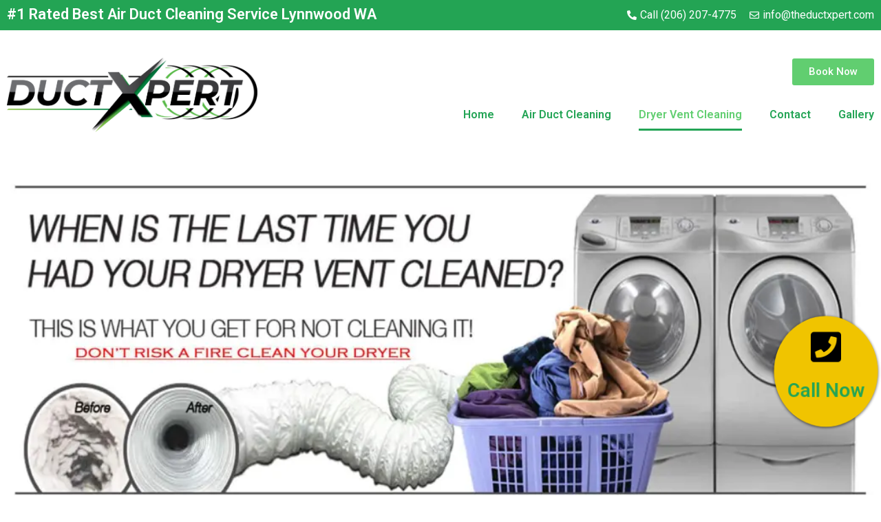

--- FILE ---
content_type: text/html; charset=UTF-8
request_url: https://ductxpertwa.com/dryer-vent-cleaning-lynnwood/
body_size: 14705
content:
<!doctype html>
<html lang="en-US">
<head>
	<meta charset="UTF-8">
	<meta name="viewport" content="width=device-width, initial-scale=1">
	<link rel="profile" href="https://gmpg.org/xfn/11">
	<title>Dryer Vent Cleaning Lynnwood &#8211; DuctXpertWA</title>
<meta name='robots' content='max-image-preview:large' />
	<style>img:is([sizes="auto" i], [sizes^="auto," i]) { contain-intrinsic-size: 3000px 1500px }</style>
	<link rel='preconnect' href='//i0.wp.com' />
<link rel="alternate" type="application/rss+xml" title="DuctXpertWA &raquo; Feed" href="https://ductxpertwa.com/feed/" />
<link rel="alternate" type="application/rss+xml" title="DuctXpertWA &raquo; Comments Feed" href="https://ductxpertwa.com/comments/feed/" />
<style id='wp-emoji-styles-inline-css'>

	img.wp-smiley, img.emoji {
		display: inline !important;
		border: none !important;
		box-shadow: none !important;
		height: 1em !important;
		width: 1em !important;
		margin: 0 0.07em !important;
		vertical-align: -0.1em !important;
		background: none !important;
		padding: 0 !important;
	}
</style>
<link rel='stylesheet' id='wp-block-library-css' href='https://ductxpertwa.com/wp-includes/css/dist/block-library/style.min.css?ver=6.8.3' media='all' />
<style id='classic-theme-styles-inline-css'>
/*! This file is auto-generated */
.wp-block-button__link{color:#fff;background-color:#32373c;border-radius:9999px;box-shadow:none;text-decoration:none;padding:calc(.667em + 2px) calc(1.333em + 2px);font-size:1.125em}.wp-block-file__button{background:#32373c;color:#fff;text-decoration:none}
</style>
<link rel='stylesheet' id='mediaelement-css' href='https://ductxpertwa.com/wp-includes/js/mediaelement/mediaelementplayer-legacy.min.css?ver=4.2.17' media='all' />
<link rel='stylesheet' id='wp-mediaelement-css' href='https://ductxpertwa.com/wp-includes/js/mediaelement/wp-mediaelement.min.css?ver=6.8.3' media='all' />
<style id='jetpack-sharing-buttons-style-inline-css'>
.jetpack-sharing-buttons__services-list{display:flex;flex-direction:row;flex-wrap:wrap;gap:0;list-style-type:none;margin:5px;padding:0}.jetpack-sharing-buttons__services-list.has-small-icon-size{font-size:12px}.jetpack-sharing-buttons__services-list.has-normal-icon-size{font-size:16px}.jetpack-sharing-buttons__services-list.has-large-icon-size{font-size:24px}.jetpack-sharing-buttons__services-list.has-huge-icon-size{font-size:36px}@media print{.jetpack-sharing-buttons__services-list{display:none!important}}.editor-styles-wrapper .wp-block-jetpack-sharing-buttons{gap:0;padding-inline-start:0}ul.jetpack-sharing-buttons__services-list.has-background{padding:1.25em 2.375em}
</style>
<style id='global-styles-inline-css'>
:root{--wp--preset--aspect-ratio--square: 1;--wp--preset--aspect-ratio--4-3: 4/3;--wp--preset--aspect-ratio--3-4: 3/4;--wp--preset--aspect-ratio--3-2: 3/2;--wp--preset--aspect-ratio--2-3: 2/3;--wp--preset--aspect-ratio--16-9: 16/9;--wp--preset--aspect-ratio--9-16: 9/16;--wp--preset--color--black: #000000;--wp--preset--color--cyan-bluish-gray: #abb8c3;--wp--preset--color--white: #ffffff;--wp--preset--color--pale-pink: #f78da7;--wp--preset--color--vivid-red: #cf2e2e;--wp--preset--color--luminous-vivid-orange: #ff6900;--wp--preset--color--luminous-vivid-amber: #fcb900;--wp--preset--color--light-green-cyan: #7bdcb5;--wp--preset--color--vivid-green-cyan: #00d084;--wp--preset--color--pale-cyan-blue: #8ed1fc;--wp--preset--color--vivid-cyan-blue: #0693e3;--wp--preset--color--vivid-purple: #9b51e0;--wp--preset--gradient--vivid-cyan-blue-to-vivid-purple: linear-gradient(135deg,rgba(6,147,227,1) 0%,rgb(155,81,224) 100%);--wp--preset--gradient--light-green-cyan-to-vivid-green-cyan: linear-gradient(135deg,rgb(122,220,180) 0%,rgb(0,208,130) 100%);--wp--preset--gradient--luminous-vivid-amber-to-luminous-vivid-orange: linear-gradient(135deg,rgba(252,185,0,1) 0%,rgba(255,105,0,1) 100%);--wp--preset--gradient--luminous-vivid-orange-to-vivid-red: linear-gradient(135deg,rgba(255,105,0,1) 0%,rgb(207,46,46) 100%);--wp--preset--gradient--very-light-gray-to-cyan-bluish-gray: linear-gradient(135deg,rgb(238,238,238) 0%,rgb(169,184,195) 100%);--wp--preset--gradient--cool-to-warm-spectrum: linear-gradient(135deg,rgb(74,234,220) 0%,rgb(151,120,209) 20%,rgb(207,42,186) 40%,rgb(238,44,130) 60%,rgb(251,105,98) 80%,rgb(254,248,76) 100%);--wp--preset--gradient--blush-light-purple: linear-gradient(135deg,rgb(255,206,236) 0%,rgb(152,150,240) 100%);--wp--preset--gradient--blush-bordeaux: linear-gradient(135deg,rgb(254,205,165) 0%,rgb(254,45,45) 50%,rgb(107,0,62) 100%);--wp--preset--gradient--luminous-dusk: linear-gradient(135deg,rgb(255,203,112) 0%,rgb(199,81,192) 50%,rgb(65,88,208) 100%);--wp--preset--gradient--pale-ocean: linear-gradient(135deg,rgb(255,245,203) 0%,rgb(182,227,212) 50%,rgb(51,167,181) 100%);--wp--preset--gradient--electric-grass: linear-gradient(135deg,rgb(202,248,128) 0%,rgb(113,206,126) 100%);--wp--preset--gradient--midnight: linear-gradient(135deg,rgb(2,3,129) 0%,rgb(40,116,252) 100%);--wp--preset--font-size--small: 13px;--wp--preset--font-size--medium: 20px;--wp--preset--font-size--large: 36px;--wp--preset--font-size--x-large: 42px;--wp--preset--spacing--20: 0.44rem;--wp--preset--spacing--30: 0.67rem;--wp--preset--spacing--40: 1rem;--wp--preset--spacing--50: 1.5rem;--wp--preset--spacing--60: 2.25rem;--wp--preset--spacing--70: 3.38rem;--wp--preset--spacing--80: 5.06rem;--wp--preset--shadow--natural: 6px 6px 9px rgba(0, 0, 0, 0.2);--wp--preset--shadow--deep: 12px 12px 50px rgba(0, 0, 0, 0.4);--wp--preset--shadow--sharp: 6px 6px 0px rgba(0, 0, 0, 0.2);--wp--preset--shadow--outlined: 6px 6px 0px -3px rgba(255, 255, 255, 1), 6px 6px rgba(0, 0, 0, 1);--wp--preset--shadow--crisp: 6px 6px 0px rgba(0, 0, 0, 1);}:where(.is-layout-flex){gap: 0.5em;}:where(.is-layout-grid){gap: 0.5em;}body .is-layout-flex{display: flex;}.is-layout-flex{flex-wrap: wrap;align-items: center;}.is-layout-flex > :is(*, div){margin: 0;}body .is-layout-grid{display: grid;}.is-layout-grid > :is(*, div){margin: 0;}:where(.wp-block-columns.is-layout-flex){gap: 2em;}:where(.wp-block-columns.is-layout-grid){gap: 2em;}:where(.wp-block-post-template.is-layout-flex){gap: 1.25em;}:where(.wp-block-post-template.is-layout-grid){gap: 1.25em;}.has-black-color{color: var(--wp--preset--color--black) !important;}.has-cyan-bluish-gray-color{color: var(--wp--preset--color--cyan-bluish-gray) !important;}.has-white-color{color: var(--wp--preset--color--white) !important;}.has-pale-pink-color{color: var(--wp--preset--color--pale-pink) !important;}.has-vivid-red-color{color: var(--wp--preset--color--vivid-red) !important;}.has-luminous-vivid-orange-color{color: var(--wp--preset--color--luminous-vivid-orange) !important;}.has-luminous-vivid-amber-color{color: var(--wp--preset--color--luminous-vivid-amber) !important;}.has-light-green-cyan-color{color: var(--wp--preset--color--light-green-cyan) !important;}.has-vivid-green-cyan-color{color: var(--wp--preset--color--vivid-green-cyan) !important;}.has-pale-cyan-blue-color{color: var(--wp--preset--color--pale-cyan-blue) !important;}.has-vivid-cyan-blue-color{color: var(--wp--preset--color--vivid-cyan-blue) !important;}.has-vivid-purple-color{color: var(--wp--preset--color--vivid-purple) !important;}.has-black-background-color{background-color: var(--wp--preset--color--black) !important;}.has-cyan-bluish-gray-background-color{background-color: var(--wp--preset--color--cyan-bluish-gray) !important;}.has-white-background-color{background-color: var(--wp--preset--color--white) !important;}.has-pale-pink-background-color{background-color: var(--wp--preset--color--pale-pink) !important;}.has-vivid-red-background-color{background-color: var(--wp--preset--color--vivid-red) !important;}.has-luminous-vivid-orange-background-color{background-color: var(--wp--preset--color--luminous-vivid-orange) !important;}.has-luminous-vivid-amber-background-color{background-color: var(--wp--preset--color--luminous-vivid-amber) !important;}.has-light-green-cyan-background-color{background-color: var(--wp--preset--color--light-green-cyan) !important;}.has-vivid-green-cyan-background-color{background-color: var(--wp--preset--color--vivid-green-cyan) !important;}.has-pale-cyan-blue-background-color{background-color: var(--wp--preset--color--pale-cyan-blue) !important;}.has-vivid-cyan-blue-background-color{background-color: var(--wp--preset--color--vivid-cyan-blue) !important;}.has-vivid-purple-background-color{background-color: var(--wp--preset--color--vivid-purple) !important;}.has-black-border-color{border-color: var(--wp--preset--color--black) !important;}.has-cyan-bluish-gray-border-color{border-color: var(--wp--preset--color--cyan-bluish-gray) !important;}.has-white-border-color{border-color: var(--wp--preset--color--white) !important;}.has-pale-pink-border-color{border-color: var(--wp--preset--color--pale-pink) !important;}.has-vivid-red-border-color{border-color: var(--wp--preset--color--vivid-red) !important;}.has-luminous-vivid-orange-border-color{border-color: var(--wp--preset--color--luminous-vivid-orange) !important;}.has-luminous-vivid-amber-border-color{border-color: var(--wp--preset--color--luminous-vivid-amber) !important;}.has-light-green-cyan-border-color{border-color: var(--wp--preset--color--light-green-cyan) !important;}.has-vivid-green-cyan-border-color{border-color: var(--wp--preset--color--vivid-green-cyan) !important;}.has-pale-cyan-blue-border-color{border-color: var(--wp--preset--color--pale-cyan-blue) !important;}.has-vivid-cyan-blue-border-color{border-color: var(--wp--preset--color--vivid-cyan-blue) !important;}.has-vivid-purple-border-color{border-color: var(--wp--preset--color--vivid-purple) !important;}.has-vivid-cyan-blue-to-vivid-purple-gradient-background{background: var(--wp--preset--gradient--vivid-cyan-blue-to-vivid-purple) !important;}.has-light-green-cyan-to-vivid-green-cyan-gradient-background{background: var(--wp--preset--gradient--light-green-cyan-to-vivid-green-cyan) !important;}.has-luminous-vivid-amber-to-luminous-vivid-orange-gradient-background{background: var(--wp--preset--gradient--luminous-vivid-amber-to-luminous-vivid-orange) !important;}.has-luminous-vivid-orange-to-vivid-red-gradient-background{background: var(--wp--preset--gradient--luminous-vivid-orange-to-vivid-red) !important;}.has-very-light-gray-to-cyan-bluish-gray-gradient-background{background: var(--wp--preset--gradient--very-light-gray-to-cyan-bluish-gray) !important;}.has-cool-to-warm-spectrum-gradient-background{background: var(--wp--preset--gradient--cool-to-warm-spectrum) !important;}.has-blush-light-purple-gradient-background{background: var(--wp--preset--gradient--blush-light-purple) !important;}.has-blush-bordeaux-gradient-background{background: var(--wp--preset--gradient--blush-bordeaux) !important;}.has-luminous-dusk-gradient-background{background: var(--wp--preset--gradient--luminous-dusk) !important;}.has-pale-ocean-gradient-background{background: var(--wp--preset--gradient--pale-ocean) !important;}.has-electric-grass-gradient-background{background: var(--wp--preset--gradient--electric-grass) !important;}.has-midnight-gradient-background{background: var(--wp--preset--gradient--midnight) !important;}.has-small-font-size{font-size: var(--wp--preset--font-size--small) !important;}.has-medium-font-size{font-size: var(--wp--preset--font-size--medium) !important;}.has-large-font-size{font-size: var(--wp--preset--font-size--large) !important;}.has-x-large-font-size{font-size: var(--wp--preset--font-size--x-large) !important;}
:where(.wp-block-post-template.is-layout-flex){gap: 1.25em;}:where(.wp-block-post-template.is-layout-grid){gap: 1.25em;}
:where(.wp-block-columns.is-layout-flex){gap: 2em;}:where(.wp-block-columns.is-layout-grid){gap: 2em;}
:root :where(.wp-block-pullquote){font-size: 1.5em;line-height: 1.6;}
</style>
<link rel='stylesheet' id='wpforms-classic-full-css' href='https://ductxpertwa.com/wp-content/plugins/wpforms-lite/assets/css/frontend/classic/wpforms-full.min.css?ver=1.9.8.4' media='all' />
<link rel='stylesheet' id='hello-elementor-css' href='https://ductxpertwa.com/wp-content/themes/hello-elementor/style.min.css?ver=3.0.2' media='all' />
<link rel='stylesheet' id='hello-elementor-theme-style-css' href='https://ductxpertwa.com/wp-content/themes/hello-elementor/theme.min.css?ver=3.0.2' media='all' />
<link rel='stylesheet' id='hello-elementor-header-footer-css' href='https://ductxpertwa.com/wp-content/themes/hello-elementor/header-footer.min.css?ver=3.0.2' media='all' />
<link rel='stylesheet' id='elementor-icons-css' href='https://ductxpertwa.com/wp-content/plugins/elementor/assets/lib/eicons/css/elementor-icons.min.css?ver=5.15.0' media='all' />
<link rel='stylesheet' id='elementor-frontend-legacy-css' href='https://ductxpertwa.com/wp-content/plugins/elementor/assets/css/frontend-legacy.min.css?ver=3.6.8' media='all' />
<link rel='stylesheet' id='elementor-frontend-css' href='https://ductxpertwa.com/wp-content/plugins/elementor/assets/css/frontend.min.css?ver=3.6.8' media='all' />
<link rel='stylesheet' id='elementor-post-5-css' href='https://ductxpertwa.com/wp-content/uploads/elementor/css/post-5.css?ver=1629302079' media='all' />
<link rel='stylesheet' id='elementor-pro-css' href='https://ductxpertwa.com/wp-content/plugins/elementor-pro/assets/css/frontend.min.css?ver=3.1.1' media='all' />
<link rel='stylesheet' id='font-awesome-5-all-css' href='https://ductxpertwa.com/wp-content/plugins/elementor/assets/lib/font-awesome/css/all.min.css?ver=3.6.8' media='all' />
<link rel='stylesheet' id='font-awesome-4-shim-css' href='https://ductxpertwa.com/wp-content/plugins/elementor/assets/lib/font-awesome/css/v4-shims.min.css?ver=3.6.8' media='all' />
<link rel='stylesheet' id='elementor-global-css' href='https://ductxpertwa.com/wp-content/uploads/elementor/css/global.css?ver=1629302080' media='all' />
<link rel='stylesheet' id='elementor-post-993-css' href='https://ductxpertwa.com/wp-content/uploads/elementor/css/post-993.css?ver=1629302705' media='all' />
<link rel='stylesheet' id='elementor-post-1025-css' href='https://ductxpertwa.com/wp-content/uploads/elementor/css/post-1025.css?ver=1629302705' media='all' />
<link rel='stylesheet' id='elementor-post-1026-css' href='https://ductxpertwa.com/wp-content/uploads/elementor/css/post-1026.css?ver=1629302705' media='all' />
<link rel='stylesheet' id='google-fonts-1-css' href='https://fonts.googleapis.com/css?family=Roboto%3A100%2C100italic%2C200%2C200italic%2C300%2C300italic%2C400%2C400italic%2C500%2C500italic%2C600%2C600italic%2C700%2C700italic%2C800%2C800italic%2C900%2C900italic%7CRoboto+Slab%3A100%2C100italic%2C200%2C200italic%2C300%2C300italic%2C400%2C400italic%2C500%2C500italic%2C600%2C600italic%2C700%2C700italic%2C800%2C800italic%2C900%2C900italic%7COpen+Sans%3A100%2C100italic%2C200%2C200italic%2C300%2C300italic%2C400%2C400italic%2C500%2C500italic%2C600%2C600italic%2C700%2C700italic%2C800%2C800italic%2C900%2C900italic&#038;display=auto&#038;ver=6.8.3' media='all' />
<link rel='stylesheet' id='elementor-icons-shared-0-css' href='https://ductxpertwa.com/wp-content/plugins/elementor/assets/lib/font-awesome/css/fontawesome.min.css?ver=5.15.3' media='all' />
<link rel='stylesheet' id='elementor-icons-fa-solid-css' href='https://ductxpertwa.com/wp-content/plugins/elementor/assets/lib/font-awesome/css/solid.min.css?ver=5.15.3' media='all' />
<link rel='stylesheet' id='elementor-icons-fa-regular-css' href='https://ductxpertwa.com/wp-content/plugins/elementor/assets/lib/font-awesome/css/regular.min.css?ver=5.15.3' media='all' />
<script src="https://ductxpertwa.com/wp-content/plugins/elementor/assets/lib/font-awesome/js/v4-shims.min.js?ver=3.6.8" id="font-awesome-4-shim-js"></script>
<link rel="https://api.w.org/" href="https://ductxpertwa.com/wp-json/" /><link rel="alternate" title="JSON" type="application/json" href="https://ductxpertwa.com/wp-json/wp/v2/pages/993" /><link rel="EditURI" type="application/rsd+xml" title="RSD" href="https://ductxpertwa.com/xmlrpc.php?rsd" />
<meta name="generator" content="WordPress 6.8.3" />
<link rel="canonical" href="https://ductxpertwa.com/dryer-vent-cleaning-lynnwood/" />
<link rel='shortlink' href='https://ductxpertwa.com/?p=993' />
<link rel="alternate" title="oEmbed (JSON)" type="application/json+oembed" href="https://ductxpertwa.com/wp-json/oembed/1.0/embed?url=https%3A%2F%2Fductxpertwa.com%2Fdryer-vent-cleaning-lynnwood%2F" />
<link rel="alternate" title="oEmbed (XML)" type="text/xml+oembed" href="https://ductxpertwa.com/wp-json/oembed/1.0/embed?url=https%3A%2F%2Fductxpertwa.com%2Fdryer-vent-cleaning-lynnwood%2F&#038;format=xml" />
<meta name="generator" content="Site Kit by Google 1.101.0" /><!-- Clickcease.com tracking-->
<script type='text/javascript'>var script = document.createElement('script');
script.async = true; script.type = 'text/javascript';
var target = 'https://www.clickcease.com/monitor/stat.js';
script.src = target;var elem = document.head;elem.appendChild(script);
</script>
<noscript>
<a href='https://www.clickcease.com' rel='nofollow'><img src='https://monitor.clickcease.com/stats/stats.aspx' alt='ClickCease'/></a>
</noscript>





<!-- Event snippet for Submit lead form conversion page
In your html page, add the snippet and call gtag_report_conversion when someone clicks on the chosen link or button. -->
<script>
function gtag_report_conversion(url) {
var callback = function () {
if (typeof(url) != 'undefined') {
window.location = url;
}
};
gtag('event', 'conversion', {
'send_to': 'AW-678175582/_uqCCJDm0t0BEN7GsMMC',
'event_callback': callback
});
return false;
}
</script>
<script>
gtag('config', 'AW-678175582/PXUkCJD4tt0BEN7GsMMC', {
'phone_conversion_number': 'REPLACE WITH VALUE'
});
</script>




<!-- Clickcease.com tracking-->


<!-- Global site tag (gtag.js) - Google Ads: 729760192 -->
<script data-no-minify="1" async src="https://ductxpertwa.com/wp-content/cache/busting/1/gtm-43153236b6dba36f6086333ebdae583a.js"></script>
<script>
  window.dataLayer = window.dataLayer || [];
  function gtag(){dataLayer.push(arguments);}
  gtag('js', new Date());

  gtag('config', 'AW-729760192');
</script>
<link rel="icon" href="https://i0.wp.com/ductxpertwa.com/wp-content/uploads/2020/09/cropped-DuctExpert-Icon.png?fit=32%2C32&#038;ssl=1" sizes="32x32" />
<link rel="icon" href="https://i0.wp.com/ductxpertwa.com/wp-content/uploads/2020/09/cropped-DuctExpert-Icon.png?fit=192%2C192&#038;ssl=1" sizes="192x192" />
<link rel="apple-touch-icon" href="https://i0.wp.com/ductxpertwa.com/wp-content/uploads/2020/09/cropped-DuctExpert-Icon.png?fit=180%2C180&#038;ssl=1" />
<meta name="msapplication-TileImage" content="https://i0.wp.com/ductxpertwa.com/wp-content/uploads/2020/09/cropped-DuctExpert-Icon.png?fit=270%2C270&#038;ssl=1" />
		<style id="wp-custom-css">
			.cta-boxes .elementor-image-box-img {
    background-color: #2cc5f4;
    padding: 30px;
    border-radius: 100%;
}




/** Animate Effect **/

@-webkit-keyframes pulse {
	 0% {
	 -webkit-transform: scale(1, 1);
	}
	 50% {
	 -webkit-transform: scale(1.1, 1.1);
	}
	 100% {
	 -webkit-transform: scale(1, 1);
	};
}

@keyframes pulse {
	 0% {
	 transform: scale(1, 1);
	}
	 50% {
	 transform: scale(1.1, 1.1);
	}
	 100% {
	transform: scale(1, 1);
	};
}


.button-effects a {
	-webkit-animation: pulse 1s linear infinite;
	animation: pulse 1s linear infinite;
}


.custom-button {
    position: fixed;
    right: 5px;
    bottom: 100px;
    background-color: #f0c400;
    border-radius: 100%;
    padding: 10px;
    box-shadow: 0px 1px 4px 0px #000000b0;
		-webkit-animation: pulse 1s linear infinite;
	animation: pulse 1s linear infinite;
}



/** Custom Mobile **/
@media only screen and (max-width: 340px) {
	.g-recaptcha div:first-child {
    width: 100% !important;
}
}

		</style>
		<noscript><style id="rocket-lazyload-nojs-css">.rll-youtube-player, [data-lazy-src]{display:none !important;}</style></noscript></head>
<body class="wp-singular page-template page-template-elementor_header_footer page page-id-993 wp-custom-logo wp-theme-hello-elementor elementor-default elementor-template-full-width elementor-kit-5 elementor-page elementor-page-993">


<a class="skip-link screen-reader-text" href="#content">Skip to content</a>

		<div data-elementor-type="header" data-elementor-id="1025" class="elementor elementor-1025 elementor-location-header">
		<div class="elementor-section-wrap">
					<section class="elementor-section elementor-top-section elementor-element elementor-element-1d5b2e23 elementor-section-boxed elementor-section-height-default elementor-section-height-default" data-id="1d5b2e23" data-element_type="section" data-settings="{&quot;background_background&quot;:&quot;classic&quot;}">
						<div class="elementor-container elementor-column-gap-default">
							<div class="elementor-row">
					<div class="elementor-column elementor-col-50 elementor-top-column elementor-element elementor-element-11e1bdff" data-id="11e1bdff" data-element_type="column">
			<div class="elementor-column-wrap elementor-element-populated">
							<div class="elementor-widget-wrap">
						<div class="elementor-element elementor-element-7413f21a elementor-widget elementor-widget-heading" data-id="7413f21a" data-element_type="widget" data-widget_type="heading.default">
				<div class="elementor-widget-container">
			<h2 class="elementor-heading-title elementor-size-default">#1 Rated Best Air Duct Cleaning Service Lynnwood 
 WA</h2>		</div>
				</div>
						</div>
					</div>
		</div>
				<div class="elementor-column elementor-col-50 elementor-top-column elementor-element elementor-element-6ff8201b" data-id="6ff8201b" data-element_type="column">
			<div class="elementor-column-wrap elementor-element-populated">
							<div class="elementor-widget-wrap">
						<div class="elementor-element elementor-element-5c10d1b3 elementor-icon-list--layout-inline elementor-align-right elementor-list-item-link-full_width elementor-widget elementor-widget-icon-list" data-id="5c10d1b3" data-element_type="widget" data-widget_type="icon-list.default">
				<div class="elementor-widget-container">
					<ul class="elementor-icon-list-items elementor-inline-items">
							<li class="elementor-icon-list-item elementor-inline-item">
											<a href="tel:(206)%20207-4775">

												<span class="elementor-icon-list-icon">
							<i aria-hidden="true" class="fas fa-phone-alt"></i>						</span>
										<span class="elementor-icon-list-text">Call (206) 207-4775</span>
											</a>
									</li>
								<li class="elementor-icon-list-item elementor-inline-item">
											<a href="mailto:info@cleanyourairvents.com">

												<span class="elementor-icon-list-icon">
							<i aria-hidden="true" class="far fa-envelope"></i>						</span>
										<span class="elementor-icon-list-text">info@theductxpert.com</span>
											</a>
									</li>
						</ul>
				</div>
				</div>
						</div>
					</div>
		</div>
								</div>
					</div>
		</section>
				<section class="elementor-section elementor-top-section elementor-element elementor-element-7b5a363a elementor-section-content-middle elementor-section-boxed elementor-section-height-default elementor-section-height-default" data-id="7b5a363a" data-element_type="section">
						<div class="elementor-container elementor-column-gap-default">
							<div class="elementor-row">
					<div class="elementor-column elementor-col-50 elementor-top-column elementor-element elementor-element-59b3cb75" data-id="59b3cb75" data-element_type="column">
			<div class="elementor-column-wrap elementor-element-populated">
							<div class="elementor-widget-wrap">
						<div class="elementor-element elementor-element-7e0c660f elementor-widget elementor-widget-image" data-id="7e0c660f" data-element_type="widget" data-widget_type="image.default">
				<div class="elementor-widget-container">
								<div class="elementor-image">
												<img width="1910" height="566" src="data:image/svg+xml,%3Csvg%20xmlns='http://www.w3.org/2000/svg'%20viewBox='0%200%201910%20566'%3E%3C/svg%3E" class="attachment-full size-full" alt="" data-lazy-srcset="https://i0.wp.com/ductxpertwa.com/wp-content/uploads/2020/09/DuctExper-logot.png?w=1910&amp;ssl=1 1910w, https://i0.wp.com/ductxpertwa.com/wp-content/uploads/2020/09/DuctExper-logot.png?resize=300%2C89&amp;ssl=1 300w, https://i0.wp.com/ductxpertwa.com/wp-content/uploads/2020/09/DuctExper-logot.png?resize=1024%2C303&amp;ssl=1 1024w, https://i0.wp.com/ductxpertwa.com/wp-content/uploads/2020/09/DuctExper-logot.png?resize=768%2C228&amp;ssl=1 768w, https://i0.wp.com/ductxpertwa.com/wp-content/uploads/2020/09/DuctExper-logot.png?resize=1536%2C455&amp;ssl=1 1536w, https://i0.wp.com/ductxpertwa.com/wp-content/uploads/2020/09/DuctExper-logot.png?w=1600&amp;ssl=1 1600w" data-lazy-sizes="(max-width: 1910px) 100vw, 1910px" data-lazy-src="https://i0.wp.com/ductxpertwa.com/wp-content/uploads/2020/09/DuctExper-logot.png?fit=1910%2C566&amp;ssl=1" /><noscript><img width="1910" height="566" src="https://i0.wp.com/ductxpertwa.com/wp-content/uploads/2020/09/DuctExper-logot.png?fit=1910%2C566&amp;ssl=1" class="attachment-full size-full" alt="" srcset="https://i0.wp.com/ductxpertwa.com/wp-content/uploads/2020/09/DuctExper-logot.png?w=1910&amp;ssl=1 1910w, https://i0.wp.com/ductxpertwa.com/wp-content/uploads/2020/09/DuctExper-logot.png?resize=300%2C89&amp;ssl=1 300w, https://i0.wp.com/ductxpertwa.com/wp-content/uploads/2020/09/DuctExper-logot.png?resize=1024%2C303&amp;ssl=1 1024w, https://i0.wp.com/ductxpertwa.com/wp-content/uploads/2020/09/DuctExper-logot.png?resize=768%2C228&amp;ssl=1 768w, https://i0.wp.com/ductxpertwa.com/wp-content/uploads/2020/09/DuctExper-logot.png?resize=1536%2C455&amp;ssl=1 1536w, https://i0.wp.com/ductxpertwa.com/wp-content/uploads/2020/09/DuctExper-logot.png?w=1600&amp;ssl=1 1600w" sizes="(max-width: 1910px) 100vw, 1910px" /></noscript>														</div>
						</div>
				</div>
						</div>
					</div>
		</div>
				<div class="elementor-column elementor-col-50 elementor-top-column elementor-element elementor-element-36cbafe2" data-id="36cbafe2" data-element_type="column">
			<div class="elementor-column-wrap elementor-element-populated">
							<div class="elementor-widget-wrap">
						<div class="elementor-element elementor-element-679acac2 elementor-align-right elementor-mobile-align-center elementor-widget elementor-widget-button" data-id="679acac2" data-element_type="widget" data-widget_type="button.default">
				<div class="elementor-widget-container">
					<div class="elementor-button-wrapper">
			<a href="https://ductxpertwa.com/contact-lynnwood/" class="elementor-button-link elementor-button elementor-size-sm" role="button">
						<span class="elementor-button-content-wrapper">
						<span class="elementor-button-text">Book Now</span>
		</span>
					</a>
		</div>
				</div>
				</div>
				<div class="elementor-element elementor-element-8a288f4 elementor-nav-menu__align-right elementor-nav-menu--indicator-classic elementor-nav-menu--dropdown-tablet elementor-nav-menu__text-align-aside elementor-nav-menu--toggle elementor-nav-menu--burger elementor-widget elementor-widget-nav-menu" data-id="8a288f4" data-element_type="widget" data-settings="{&quot;layout&quot;:&quot;horizontal&quot;,&quot;toggle&quot;:&quot;burger&quot;}" data-widget_type="nav-menu.default">
				<div class="elementor-widget-container">
						<nav role="navigation" class="elementor-nav-menu--main elementor-nav-menu__container elementor-nav-menu--layout-horizontal e--pointer-underline e--animation-fade"><ul id="menu-1-8a288f4" class="elementor-nav-menu"><li class="menu-item menu-item-type-post_type menu-item-object-page menu-item-1021"><a href="https://ductxpertwa.com/lynnwood/" class="elementor-item">Home</a></li>
<li class="menu-item menu-item-type-post_type menu-item-object-page menu-item-1024"><a href="https://ductxpertwa.com/airduct-cleaning-lynnwood/" class="elementor-item">Air Duct Cleaning</a></li>
<li class="menu-item menu-item-type-post_type menu-item-object-page current-menu-item page_item page-item-993 current_page_item menu-item-1023"><a href="https://ductxpertwa.com/dryer-vent-cleaning-lynnwood/" aria-current="page" class="elementor-item elementor-item-active">Dryer Vent Cleaning</a></li>
<li class="menu-item menu-item-type-post_type menu-item-object-page menu-item-1022"><a href="https://ductxpertwa.com/contact-lynnwood/" class="elementor-item">Contact</a></li>
<li class="menu-item menu-item-type-post_type menu-item-object-page menu-item-1020"><a href="https://ductxpertwa.com/gallery-lynnwood/" class="elementor-item">Gallery</a></li>
</ul></nav>
					<div class="elementor-menu-toggle" role="button" tabindex="0" aria-label="Menu Toggle" aria-expanded="false">
			<i class="eicon-menu-bar" aria-hidden="true"></i>
			<span class="elementor-screen-only">Menu</span>
		</div>
			<nav class="elementor-nav-menu--dropdown elementor-nav-menu__container" role="navigation" aria-hidden="true"><ul id="menu-2-8a288f4" class="elementor-nav-menu"><li class="menu-item menu-item-type-post_type menu-item-object-page menu-item-1021"><a href="https://ductxpertwa.com/lynnwood/" class="elementor-item">Home</a></li>
<li class="menu-item menu-item-type-post_type menu-item-object-page menu-item-1024"><a href="https://ductxpertwa.com/airduct-cleaning-lynnwood/" class="elementor-item">Air Duct Cleaning</a></li>
<li class="menu-item menu-item-type-post_type menu-item-object-page current-menu-item page_item page-item-993 current_page_item menu-item-1023"><a href="https://ductxpertwa.com/dryer-vent-cleaning-lynnwood/" aria-current="page" class="elementor-item elementor-item-active">Dryer Vent Cleaning</a></li>
<li class="menu-item menu-item-type-post_type menu-item-object-page menu-item-1022"><a href="https://ductxpertwa.com/contact-lynnwood/" class="elementor-item">Contact</a></li>
<li class="menu-item menu-item-type-post_type menu-item-object-page menu-item-1020"><a href="https://ductxpertwa.com/gallery-lynnwood/" class="elementor-item">Gallery</a></li>
</ul></nav>
				</div>
				</div>
						</div>
					</div>
		</div>
								</div>
					</div>
		</section>
				</div>
		</div>
		<body>		<div data-elementor-type="wp-page" data-elementor-id="993" class="elementor elementor-993">
						<div class="elementor-inner">
				<div class="elementor-section-wrap">
									<section class="elementor-section elementor-top-section elementor-element elementor-element-72513bdc elementor-section-full_width elementor-section-height-min-height elementor-section-height-default elementor-section-items-middle" data-id="72513bdc" data-element_type="section" data-settings='{"background_background":"classic"}'>
						<div class="elementor-container elementor-column-gap-default">
							<div class="elementor-row">
					<div class="elementor-column elementor-col-100 elementor-top-column elementor-element elementor-element-5eaabdff" data-id="5eaabdff" data-element_type="column">
			<div class="elementor-column-wrap elementor-element-populated">
							<div class="elementor-widget-wrap">
						<div class="elementor-element elementor-element-1b25a74e elementor-widget elementor-widget-html" data-id="1b25a74e" data-element_type="widget" data-widget_type="html.default">
				<div class="elementor-widget-container">
			<!-- Event snippet for Submit lead form conversion page
In your html page, add the snippet and call gtag_report_conversion when someone clicks on the chosen link or button. -->
<script>
function gtag_report_conversion(url) {
var callback = function () {
if (typeof(url) != 'undefined') {
window.location = url;
}
};
gtag('event', 'conversion', {
'send_to': 'AW-678175582/_uqCCJDm0t0BEN7GsMMC',
'event_callback': callback
});
return false;
}
</script>
<script>
gtag('config', 'AW-678175582/PXUkCJD4tt0BEN7GsMMC', {
'phone_conversion_number': 'REPLACE WITH VALUE'
});
</script>		</div>
				</div>
				<div class="elementor-element elementor-element-7ba59283 elementor-widget elementor-widget-image" data-id="7ba59283" data-element_type="widget" data-widget_type="image.default">
				<div class="elementor-widget-container">
								<div class="elementor-image">
												<img decoding="async" width="1600" height="591" src="data:image/svg+xml,%3Csvg%20xmlns='http://www.w3.org/2000/svg'%20viewBox='0%200%201600%20591'%3E%3C/svg%3E" class="attachment-full size-full" alt="" data-lazy-srcset="https://i0.wp.com/ductxpertwa.com/wp-content/uploads/2020/09/dryer-vent-cleaning.jpg?w=1600&amp;ssl=1 1600w, https://i0.wp.com/ductxpertwa.com/wp-content/uploads/2020/09/dryer-vent-cleaning.jpg?resize=300%2C111&amp;ssl=1 300w, https://i0.wp.com/ductxpertwa.com/wp-content/uploads/2020/09/dryer-vent-cleaning.jpg?resize=1024%2C378&amp;ssl=1 1024w, https://i0.wp.com/ductxpertwa.com/wp-content/uploads/2020/09/dryer-vent-cleaning.jpg?resize=768%2C284&amp;ssl=1 768w, https://i0.wp.com/ductxpertwa.com/wp-content/uploads/2020/09/dryer-vent-cleaning.jpg?resize=1536%2C567&amp;ssl=1 1536w" data-lazy-sizes="auto, (max-width: 800px) 100vw, 800px" loading="lazy" data-lazy-src="https://i0.wp.com/ductxpertwa.com/wp-content/uploads/2020/09/dryer-vent-cleaning.jpg?fit=1600%2C591&amp;ssl=1"><noscript><img decoding="async" width="1600" height="591" src="https://i0.wp.com/ductxpertwa.com/wp-content/uploads/2020/09/dryer-vent-cleaning.jpg?fit=1600%2C591&amp;ssl=1" class="attachment-full size-full" alt="" srcset="https://i0.wp.com/ductxpertwa.com/wp-content/uploads/2020/09/dryer-vent-cleaning.jpg?w=1600&amp;ssl=1 1600w, https://i0.wp.com/ductxpertwa.com/wp-content/uploads/2020/09/dryer-vent-cleaning.jpg?resize=300%2C111&amp;ssl=1 300w, https://i0.wp.com/ductxpertwa.com/wp-content/uploads/2020/09/dryer-vent-cleaning.jpg?resize=1024%2C378&amp;ssl=1 1024w, https://i0.wp.com/ductxpertwa.com/wp-content/uploads/2020/09/dryer-vent-cleaning.jpg?resize=768%2C284&amp;ssl=1 768w, https://i0.wp.com/ductxpertwa.com/wp-content/uploads/2020/09/dryer-vent-cleaning.jpg?resize=1536%2C567&amp;ssl=1 1536w" sizes="auto, (max-width: 800px) 100vw, 800px" loading="lazy"></noscript>														</div>
						</div>
				</div>
						</div>
					</div>
		</div>
								</div>
					</div>
		</section>
				<section class="elementor-section elementor-top-section elementor-element elementor-element-7d9b3fc8 elementor-section-stretched elementor-section-full_width elementor-section-height-default elementor-section-height-default" data-id="7d9b3fc8" data-element_type="section" data-settings='{"stretch_section":"section-stretched","background_background":"classic"}'>
						<div class="elementor-container elementor-column-gap-default">
							<div class="elementor-row">
					<div class="elementor-column elementor-col-100 elementor-top-column elementor-element elementor-element-2257d758" data-id="2257d758" data-element_type="column">
			<div class="elementor-column-wrap elementor-element-populated">
							<div class="elementor-widget-wrap">
						<div class="elementor-element elementor-element-27970085 elementor-widget elementor-widget-image" data-id="27970085" data-element_type="widget" data-widget_type="image.default">
				<div class="elementor-widget-container">
								<div class="elementor-image">
												<img decoding="async" width="800" height="96" src="data:image/svg+xml,%3Csvg%20xmlns='http://www.w3.org/2000/svg'%20viewBox='0%200%20800%2096'%3E%3C/svg%3E" class="attachment-large size-large" alt="" data-lazy-srcset="https://i0.wp.com/ductxpertwa.com/wp-content/uploads/2020/09/new-badge-row-duct-cleaning-1.png?w=1280&amp;ssl=1 1280w, https://i0.wp.com/ductxpertwa.com/wp-content/uploads/2020/09/new-badge-row-duct-cleaning-1.png?resize=300%2C36&amp;ssl=1 300w, https://i0.wp.com/ductxpertwa.com/wp-content/uploads/2020/09/new-badge-row-duct-cleaning-1.png?resize=1024%2C123&amp;ssl=1 1024w, https://i0.wp.com/ductxpertwa.com/wp-content/uploads/2020/09/new-badge-row-duct-cleaning-1.png?resize=768%2C92&amp;ssl=1 768w" data-lazy-sizes="auto, (max-width: 800px) 100vw, 800px" loading="lazy" data-lazy-src="https://i0.wp.com/ductxpertwa.com/wp-content/uploads/2020/09/new-badge-row-duct-cleaning-1.png?fit=800%2C96&amp;ssl=1"><noscript><img decoding="async" width="800" height="96" src="https://i0.wp.com/ductxpertwa.com/wp-content/uploads/2020/09/new-badge-row-duct-cleaning-1.png?fit=800%2C96&amp;ssl=1" class="attachment-large size-large" alt="" srcset="https://i0.wp.com/ductxpertwa.com/wp-content/uploads/2020/09/new-badge-row-duct-cleaning-1.png?w=1280&amp;ssl=1 1280w, https://i0.wp.com/ductxpertwa.com/wp-content/uploads/2020/09/new-badge-row-duct-cleaning-1.png?resize=300%2C36&amp;ssl=1 300w, https://i0.wp.com/ductxpertwa.com/wp-content/uploads/2020/09/new-badge-row-duct-cleaning-1.png?resize=1024%2C123&amp;ssl=1 1024w, https://i0.wp.com/ductxpertwa.com/wp-content/uploads/2020/09/new-badge-row-duct-cleaning-1.png?resize=768%2C92&amp;ssl=1 768w" sizes="auto, (max-width: 800px) 100vw, 800px" loading="lazy"></noscript>														</div>
						</div>
				</div>
						</div>
					</div>
		</div>
								</div>
					</div>
		</section>
				<section class="elementor-section elementor-top-section elementor-element elementor-element-3da4bd28 elementor-section-stretched elementor-section-full_width elementor-section-height-default elementor-section-height-default" data-id="3da4bd28" data-element_type="section" data-settings='{"stretch_section":"section-stretched","background_background":"classic"}'>
						<div class="elementor-container elementor-column-gap-default">
							<div class="elementor-row">
					<div class="elementor-column elementor-col-100 elementor-top-column elementor-element elementor-element-3c0586d9" data-id="3c0586d9" data-element_type="column">
			<div class="elementor-column-wrap elementor-element-populated">
							<div class="elementor-widget-wrap">
						<div class="elementor-element elementor-element-61e43c29 elementor-widget elementor-widget-heading" data-id="61e43c29" data-element_type="widget" data-widget_type="heading.default">
				<div class="elementor-widget-container">
			<h2 class="elementor-heading-title elementor-size-default">We Provide Service to Lynnwood 
 
&amp; All Surrounding Cities </h2>		</div>
				</div>
						</div>
					</div>
		</div>
								</div>
					</div>
		</section>
				<section class="elementor-section elementor-top-section elementor-element elementor-element-41d062f5 elementor-section-stretched elementor-section-full_width elementor-section-height-default elementor-section-height-default" data-id="41d062f5" data-element_type="section" data-settings='{"stretch_section":"section-stretched","background_background":"classic"}'>
						<div class="elementor-container elementor-column-gap-default">
							<div class="elementor-row">
					<div class="elementor-column elementor-col-100 elementor-top-column elementor-element elementor-element-5857b2d2" data-id="5857b2d2" data-element_type="column">
			<div class="elementor-column-wrap elementor-element-populated">
							<div class="elementor-widget-wrap">
						<div class="elementor-element elementor-element-874c87d elementor-widget elementor-widget-heading" data-id="874c87d" data-element_type="widget" data-widget_type="heading.default">
				<div class="elementor-widget-container">
			<h2 class="elementor-heading-title elementor-size-default">Cleaning Deals</h2>		</div>
				</div>
						</div>
					</div>
		</div>
								</div>
					</div>
		</section>
				<section class="elementor-section elementor-top-section elementor-element elementor-element-6035da0e elementor-section-boxed elementor-section-height-default elementor-section-height-default" data-id="6035da0e" data-element_type="section">
						<div class="elementor-container elementor-column-gap-default">
							<div class="elementor-row">
					<div class="elementor-column elementor-col-25 elementor-top-column elementor-element elementor-element-48d155e2" data-id="48d155e2" data-element_type="column">
			<div class="elementor-column-wrap">
							<div class="elementor-widget-wrap">
								</div>
					</div>
		</div>
				<div class="elementor-column elementor-col-25 elementor-top-column elementor-element elementor-element-30c16f97" data-id="30c16f97" data-element_type="column">
			<div class="elementor-column-wrap elementor-element-populated">
							<div class="elementor-widget-wrap">
						<section class="elementor-section elementor-inner-section elementor-element elementor-element-534135d2 elementor-section-boxed elementor-section-height-default elementor-section-height-default" data-id="534135d2" data-element_type="section" data-settings='{"background_background":"classic"}'>
						<div class="elementor-container elementor-column-gap-default">
							<div class="elementor-row">
					<div class="elementor-column elementor-col-100 elementor-inner-column elementor-element elementor-element-4ddc78cb" data-id="4ddc78cb" data-element_type="column">
			<div class="elementor-column-wrap elementor-element-populated">
							<div class="elementor-widget-wrap">
						<div class="elementor-element elementor-element-60410a6a elementor-widget elementor-widget-heading" data-id="60410a6a" data-element_type="widget" data-widget_type="heading.default">
				<div class="elementor-widget-container">
			<h3 class="elementor-heading-title elementor-size-large"><b>Dryer Vent Cleaning</b>
</h3>		</div>
				</div>
				<div class="elementor-element elementor-element-5b21987b elementor-widget elementor-widget-text-editor" data-id="5b21987b" data-element_type="widget" data-widget_type="text-editor.default">
				<div class="elementor-widget-container">
								<div class="elementor-text-editor elementor-clearfix">
									</div>
						</div>
				</div>
				<div class="elementor-element elementor-element-2fc7cdf3 elementor-align-center elementor-icon-list--layout-traditional elementor-list-item-link-full_width elementor-widget elementor-widget-icon-list" data-id="2fc7cdf3" data-element_type="widget" data-widget_type="icon-list.default">
				<div class="elementor-widget-container">
					<ul class="elementor-icon-list-items">
							<li class="elementor-icon-list-item">
											<span class="elementor-icon-list-icon">
							<i aria-hidden="true" class="fas fa-check"></i>						</span>
										<span class="elementor-icon-list-text">Rotor Brush Cleaning</span>
									</li>
								<li class="elementor-icon-list-item">
											<span class="elementor-icon-list-icon">
							<i aria-hidden="true" class="fas fa-check"></i>						</span>
										<span class="elementor-icon-list-text">Lint Removal</span>
									</li>
						</ul>
				</div>
				</div>
						</div>
					</div>
		</div>
								</div>
					</div>
		</section>
						</div>
					</div>
		</div>
				<div class="elementor-column elementor-col-25 elementor-top-column elementor-element elementor-element-25a13099" data-id="25a13099" data-element_type="column">
			<div class="elementor-column-wrap elementor-element-populated">
							<div class="elementor-widget-wrap">
						<div class="elementor-element elementor-element-4fd7cd1c elementor-widget elementor-widget-image" data-id="4fd7cd1c" data-element_type="widget" data-widget_type="image.default">
				<div class="elementor-widget-container">
								<div class="elementor-image">
												<img decoding="async" width="522" height="253" src="data:image/svg+xml,%3Csvg%20xmlns='http://www.w3.org/2000/svg'%20viewBox='0%200%20522%20253'%3E%3C/svg%3E" class="attachment-large size-large" alt="" data-lazy-srcset="https://i0.wp.com/ductxpertwa.com/wp-content/uploads/2020/09/dryventcleaning5.jpg?w=522&amp;ssl=1 522w, https://i0.wp.com/ductxpertwa.com/wp-content/uploads/2020/09/dryventcleaning5.jpg?resize=300%2C145&amp;ssl=1 300w" data-lazy-sizes="auto, (max-width: 522px) 100vw, 522px" loading="lazy" data-lazy-src="https://i0.wp.com/ductxpertwa.com/wp-content/uploads/2020/09/dryventcleaning5.jpg?fit=522%2C253&amp;ssl=1"><noscript><img decoding="async" width="522" height="253" src="https://i0.wp.com/ductxpertwa.com/wp-content/uploads/2020/09/dryventcleaning5.jpg?fit=522%2C253&amp;ssl=1" class="attachment-large size-large" alt="" srcset="https://i0.wp.com/ductxpertwa.com/wp-content/uploads/2020/09/dryventcleaning5.jpg?w=522&amp;ssl=1 522w, https://i0.wp.com/ductxpertwa.com/wp-content/uploads/2020/09/dryventcleaning5.jpg?resize=300%2C145&amp;ssl=1 300w" sizes="auto, (max-width: 522px) 100vw, 522px" loading="lazy"></noscript>														</div>
						</div>
				</div>
						</div>
					</div>
		</div>
				<div class="elementor-column elementor-col-25 elementor-top-column elementor-element elementor-element-79324484" data-id="79324484" data-element_type="column">
			<div class="elementor-column-wrap">
							<div class="elementor-widget-wrap">
								</div>
					</div>
		</div>
								</div>
					</div>
		</section>
				<section class="elementor-section elementor-top-section elementor-element elementor-element-30880e99 elementor-section-boxed elementor-section-height-default elementor-section-height-default" data-id="30880e99" data-element_type="section" data-settings='{"background_background":"classic"}'>
						<div class="elementor-container elementor-column-gap-default">
							<div class="elementor-row">
					<div class="elementor-column elementor-col-100 elementor-top-column elementor-element elementor-element-4a42bc14" data-id="4a42bc14" data-element_type="column" data-settings='{"background_background":"classic"}'>
			<div class="elementor-column-wrap elementor-element-populated">
							<div class="elementor-widget-wrap">
						<div class="elementor-element elementor-element-3337f278 elementor-widget elementor-widget-heading" data-id="3337f278" data-element_type="widget" data-widget_type="heading.default">
				<div class="elementor-widget-container">
			<h2 class="elementor-heading-title elementor-size-default"><a href="tel:(206)%20207-4775">Call  (206) 207-4775


</a></h2>		</div>
				</div>
						</div>
					</div>
		</div>
								</div>
					</div>
		</section>
				<section class="elementor-section elementor-top-section elementor-element elementor-element-494f7d36 elementor-section-boxed elementor-section-height-default elementor-section-height-default" data-id="494f7d36" data-element_type="section">
						<div class="elementor-container elementor-column-gap-default">
							<div class="elementor-row">
					<div class="elementor-column elementor-col-50 elementor-top-column elementor-element elementor-element-5123bdc3" data-id="5123bdc3" data-element_type="column">
			<div class="elementor-column-wrap elementor-element-populated">
							<div class="elementor-widget-wrap">
						<div class="elementor-element elementor-element-67ebcf40 elementor-widget elementor-widget-shortcode" data-id="67ebcf40" data-element_type="widget" data-widget_type="shortcode.default">
				<div class="elementor-widget-container">
					<div class="elementor-shortcode"><div class="wpforms-container wpforms-container-full" id="wpforms-225"><form id="wpforms-form-225" class="wpforms-validate wpforms-form" data-formid="225" method="post" enctype="multipart/form-data" action="/dryer-vent-cleaning-lynnwood/" data-token="4e948f8eac83b649957b0bc016f05b02" data-token-time="1769118086"><noscript class="wpforms-error-noscript">Please enable JavaScript in your browser to complete this form.</noscript><div class="wpforms-field-container"><div id="wpforms-225-field_1-container" class="wpforms-field wpforms-field-number" data-field-id="1"><label class="wpforms-field-label" for="wpforms-225-field_1">Phone Number <span class="wpforms-required-label">*</span></label><input type="number" id="wpforms-225-field_1" class="wpforms-field-large wpforms-field-required" name="wpforms[fields][1]" step="any" required></div><div id="wpforms-225-field_2-container" class="wpforms-field wpforms-field-text" data-field-id="2"><label class="wpforms-field-label" for="wpforms-225-field_2">Address <span class="wpforms-required-label">*</span></label><input type="text" id="wpforms-225-field_2" class="wpforms-field-large wpforms-field-required" name="wpforms[fields][2]" required></div><div id="wpforms-225-field_4-container" class="wpforms-field wpforms-field-number" data-field-id="4"><label class="wpforms-field-label" for="wpforms-225-field_4">Zip <span class="wpforms-required-label">*</span></label><input type="number" id="wpforms-225-field_4" class="wpforms-field-large wpforms-field-required" name="wpforms[fields][4]" step="any" required></div><div id="wpforms-225-field_5-container" class="wpforms-field wpforms-field-email" data-field-id="5"><label class="wpforms-field-label" for="wpforms-225-field_5">Email <span class="wpforms-required-label">*</span></label><input type="email" id="wpforms-225-field_5" class="wpforms-field-large wpforms-field-required" name="wpforms[fields][5]" spellcheck="false" required></div><div id="wpforms-225-field_6-container" class="wpforms-field wpforms-field-textarea" data-field-id="6"><label class="wpforms-field-label" for="wpforms-225-field_6">Message</label><textarea id="wpforms-225-field_6" class="wpforms-field-medium" name="wpforms[fields][6]"></textarea></div></div><!-- .wpforms-field-container --><div class="wpforms-recaptcha-container wpforms-is-recaptcha wpforms-is-recaptcha-type-v2"><div class="g-recaptcha" data-sitekey="6LeCnMYZAAAAAMZDdIXNAxbofO9Hf3ozjpVVvpid"></div><input type="text" name="g-recaptcha-hidden" class="wpforms-recaptcha-hidden" style="position:absolute!important;clip:rect(0,0,0,0)!important;height:1px!important;width:1px!important;border:0!important;overflow:hidden!important;padding:0!important;margin:0!important;" data-rule-recaptcha="1"></div><div class="wpforms-submit-container"><input type="hidden" name="wpforms[id]" value="225"><input type="hidden" name="page_title" value="Dryer Vent Cleaning Lynnwood"><input type="hidden" name="page_url" value="https://ductxpertwa.com/dryer-vent-cleaning-lynnwood/"><input type="hidden" name="url_referer" value=""><input type="hidden" name="page_id" value="993"><input type="hidden" name="wpforms[post_id]" value="993"><button type="submit" name="wpforms[submit]" id="wpforms-submit-225" class="wpforms-submit" data-alt-text="Sending..." data-submit-text="Submit" aria-live="assertive" value="wpforms-submit">Submit</button></div></form></div>  <!-- .wpforms-container -->
</div>
				</div>
				</div>
						</div>
					</div>
		</div>
				<div class="elementor-column elementor-col-50 elementor-top-column elementor-element elementor-element-236dd4b2" data-id="236dd4b2" data-element_type="column">
			<div class="elementor-column-wrap elementor-element-populated">
							<div class="elementor-widget-wrap">
						<div class="elementor-element elementor-element-4448541d elementor-widget elementor-widget-heading" data-id="4448541d" data-element_type="widget" data-widget_type="heading.default">
				<div class="elementor-widget-container">
			<h2 class="elementor-heading-title elementor-size-default">Have You Ever Cleaned Your Dryer Vents? Dirty dryer vents are the #1 cause of all household fires.</h2>		</div>
				</div>
				<div class="elementor-element elementor-element-25082a9e elementor-widget elementor-widget-text-editor" data-id="25082a9e" data-element_type="widget" data-widget_type="text-editor.default">
				<div class="elementor-widget-container">
								<div class="elementor-text-editor elementor-clearfix">
				<div id="1558035365" class="dmBlockElement dmDefaulDivContent u_1558035365" data-dmtmpl="true" data-uialign="left"><div><div>Clogged and <b>dirty dryer vents</b> are a major cause of house fires! Tiny particles that slip through your dryer vent work their way to your vents were they build up over time. Lint particles are very flammable and hard to get to once they ignite. Don’t take chances with your family. <b>Call ADC</b> now to take advantage of our special offer.</div><div> </div><div><b>Cleaning your dryer vent</b> is one of the single most important things you can do for the safety of your home. Did you know that the lint trap is not the only place lint goes during the drying process? The rest of the lint goes through the dryer venting system, potentially building up a hidden hazard in your home.</div><div> </div><div>A <b>clogged dryer vent </b>is one of the largest potential hazards. Failure to clean venting is the leading cause of dryer fires in residences. Built up lint in your vent causes your dryer to become a ticking time bomb.</div><div> </div><div>If that statistic has gotten you thinking, perhaps we can offer clarity to ensure that you are caring for your home, and keeping your family as safe as possible. Not only will cleaning your dryer vents cause your dryer to run more efficiently and save you money, but you will have peace of mind knowing that your risk of fire is reduced significantly.</div></div></div>					</div>
						</div>
				</div>
						</div>
					</div>
		</div>
								</div>
					</div>
		</section>
				<section class="elementor-section elementor-top-section elementor-element elementor-element-58175f06 elementor-section-stretched elementor-section-full_width elementor-section-height-default elementor-section-height-default" data-id="58175f06" data-element_type="section" data-settings='{"stretch_section":"section-stretched","background_background":"classic"}'>
						<div class="elementor-container elementor-column-gap-default">
							<div class="elementor-row">
					<div class="elementor-column elementor-col-100 elementor-top-column elementor-element elementor-element-1e7efcd7" data-id="1e7efcd7" data-element_type="column" data-settings='{"background_background":"classic"}'>
			<div class="elementor-column-wrap elementor-element-populated">
							<div class="elementor-widget-wrap">
						<div class="elementor-element elementor-element-17f0d342 elementor-widget elementor-widget-heading" data-id="17f0d342" data-element_type="widget" data-widget_type="heading.default">
				<div class="elementor-widget-container">
			<h2 class="elementor-heading-title elementor-size-default"><a href="tel:(206)%20207-4775">Call  (206) 207-4775


</a></h2>		</div>
				</div>
						</div>
					</div>
		</div>
								</div>
					</div>
		</section>
				<section class="elementor-section elementor-top-section elementor-element elementor-element-5f4812e7 elementor-section-boxed elementor-section-height-default elementor-section-height-default" data-id="5f4812e7" data-element_type="section">
						<div class="elementor-container elementor-column-gap-default">
							<div class="elementor-row">
					<div class="elementor-column elementor-col-66 elementor-top-column elementor-element elementor-element-4b25893" data-id="4b25893" data-element_type="column">
			<div class="elementor-column-wrap elementor-element-populated">
							<div class="elementor-widget-wrap">
						<div class="elementor-element elementor-element-642be6f5 elementor-widget elementor-widget-heading" data-id="642be6f5" data-element_type="widget" data-widget_type="heading.default">
				<div class="elementor-widget-container">
			<h2 class="elementor-heading-title elementor-size-default">Ask Us About Our 
Whole House Deal includes dryer vent!</h2>		</div>
				</div>
				<div class="elementor-element elementor-element-4e60f7d8 elementor-widget elementor-widget-heading" data-id="4e60f7d8" data-element_type="widget" data-widget_type="heading.default">
				<div class="elementor-widget-container">
			<h3 class="elementor-heading-title elementor-size-default">Whole House Air Duct Cleaning Deal!</h3>		</div>
				</div>
				<div class="elementor-element elementor-element-4e437a74 elementor-widget elementor-widget-text-editor" data-id="4e437a74" data-element_type="widget" data-widget_type="text-editor.default">
				<div class="elementor-widget-container">
								<div class="elementor-text-editor elementor-clearfix">
				<div><div><span class="size-22 lh-1"><b>-FREE</b> Upgrade to Green Natural Air Duct Cleaning!</span></div><div><span class="size-22 lh-1">includes the dryer vent!</span></div></div><div id="1884237162" class="u_1884237162 dmFullHomeSectionTxt dmBlockElement" data-dmtmpl="true" data-uialign="left"><p><span class="font-size-20 lh-1">Get your whole house breathing fresh air again.  This month get your whole house air ducts cleaned!</span></p><div><b><span class="font-size-20 lh-1">-Whole House Air Duct Cleaning Deal  </span></b></div><div><span class="font-size-20 lh-1">–<b>FREE</b> Upgrade To Green Natural Cleaning</span></div><div> </div></div>					</div>
						</div>
				</div>
						</div>
					</div>
		</div>
				<div class="elementor-column elementor-col-33 elementor-top-column elementor-element elementor-element-78a00fac" data-id="78a00fac" data-element_type="column">
			<div class="elementor-column-wrap elementor-element-populated">
							<div class="elementor-widget-wrap">
						<div class="elementor-element elementor-element-60d751f7 elementor-widget elementor-widget-image" data-id="60d751f7" data-element_type="widget" data-widget_type="image.default">
				<div class="elementor-widget-container">
								<div class="elementor-image">
												<img decoding="async" width="200" height="187" src="data:image/svg+xml,%3Csvg%20xmlns='http://www.w3.org/2000/svg'%20viewBox='0%200%20200%20187'%3E%3C/svg%3E" class="attachment-large size-large" alt="" loading="lazy" data-lazy-src="https://i0.wp.com/ductxpertwa.com/wp-content/uploads/2020/09/100-Eco-Friendly-1.png?fit=200%2C187&amp;ssl=1"><noscript><img decoding="async" width="200" height="187" src="https://i0.wp.com/ductxpertwa.com/wp-content/uploads/2020/09/100-Eco-Friendly-1.png?fit=200%2C187&amp;ssl=1" class="attachment-large size-large" alt="" loading="lazy"></noscript>														</div>
						</div>
				</div>
						</div>
					</div>
		</div>
								</div>
					</div>
		</section>
				<section class="elementor-section elementor-top-section elementor-element elementor-element-20decc6e elementor-section-stretched elementor-section-full_width elementor-section-height-default elementor-section-height-default" data-id="20decc6e" data-element_type="section" data-settings='{"stretch_section":"section-stretched","background_background":"classic"}'>
						<div class="elementor-container elementor-column-gap-default">
							<div class="elementor-row">
					<div class="elementor-column elementor-col-100 elementor-top-column elementor-element elementor-element-193f1edd" data-id="193f1edd" data-element_type="column">
			<div class="elementor-column-wrap elementor-element-populated">
							<div class="elementor-widget-wrap">
						<div class="elementor-element elementor-element-6e45eef7 elementor-widget elementor-widget-heading" data-id="6e45eef7" data-element_type="widget" data-widget_type="heading.default">
				<div class="elementor-widget-container">
			<h2 class="elementor-heading-title elementor-size-default">We Provide Service to Lynnwood 

&amp; All Surrounding  Cities </h2>		</div>
				</div>
						</div>
					</div>
		</div>
								</div>
					</div>
		</section>
				<section class="elementor-section elementor-top-section elementor-element elementor-element-4e870c9d elementor-section-boxed elementor-section-height-default elementor-section-height-default" data-id="4e870c9d" data-element_type="section">
						<div class="elementor-container elementor-column-gap-default">
							<div class="elementor-row">
					<div class="elementor-column elementor-col-100 elementor-top-column elementor-element elementor-element-3a00084" data-id="3a00084" data-element_type="column">
			<div class="elementor-column-wrap elementor-element-populated">
							<div class="elementor-widget-wrap">
						<div class="elementor-element elementor-element-394ac47c elementor-widget elementor-widget-image" data-id="394ac47c" data-element_type="widget" data-widget_type="image.default">
				<div class="elementor-widget-container">
								<div class="elementor-image">
												<img decoding="async" width="767" height="500" src="data:image/svg+xml,%3Csvg%20xmlns='http://www.w3.org/2000/svg'%20viewBox='0%200%20767%20500'%3E%3C/svg%3E" class="attachment-large size-large" alt="" data-lazy-srcset="https://i0.wp.com/ductxpertwa.com/wp-content/uploads/2020/09/Dryer-vent-Cleaning-Service.png?w=767&amp;ssl=1 767w, https://i0.wp.com/ductxpertwa.com/wp-content/uploads/2020/09/Dryer-vent-Cleaning-Service.png?resize=300%2C196&amp;ssl=1 300w" data-lazy-sizes="auto, (max-width: 767px) 100vw, 767px" loading="lazy" data-lazy-src="https://i0.wp.com/ductxpertwa.com/wp-content/uploads/2020/09/Dryer-vent-Cleaning-Service.png?fit=767%2C500&amp;ssl=1"><noscript><img decoding="async" width="767" height="500" src="https://i0.wp.com/ductxpertwa.com/wp-content/uploads/2020/09/Dryer-vent-Cleaning-Service.png?fit=767%2C500&amp;ssl=1" class="attachment-large size-large" alt="" srcset="https://i0.wp.com/ductxpertwa.com/wp-content/uploads/2020/09/Dryer-vent-Cleaning-Service.png?w=767&amp;ssl=1 767w, https://i0.wp.com/ductxpertwa.com/wp-content/uploads/2020/09/Dryer-vent-Cleaning-Service.png?resize=300%2C196&amp;ssl=1 300w" sizes="auto, (max-width: 767px) 100vw, 767px" loading="lazy"></noscript>														</div>
						</div>
				</div>
						</div>
					</div>
		</div>
								</div>
					</div>
		</section>
									</div>
			</div>
					</div>
		</body>		<div data-elementor-type="footer" data-elementor-id="1026" class="elementor elementor-1026 elementor-location-footer">
		<div class="elementor-section-wrap">
					<section class="elementor-section elementor-top-section elementor-element elementor-element-386db191 elementor-section-boxed elementor-section-height-default elementor-section-height-default" data-id="386db191" data-element_type="section" data-settings="{&quot;background_background&quot;:&quot;classic&quot;}">
						<div class="elementor-container elementor-column-gap-default">
							<div class="elementor-row">
					<div class="elementor-column elementor-col-33 elementor-top-column elementor-element elementor-element-b68d236" data-id="b68d236" data-element_type="column">
			<div class="elementor-column-wrap elementor-element-populated">
							<div class="elementor-widget-wrap">
						<div class="elementor-element elementor-element-277960e6 elementor-widget elementor-widget-image" data-id="277960e6" data-element_type="widget" data-widget_type="image.default">
				<div class="elementor-widget-container">
								<div class="elementor-image">
												<img width="800" height="237" src="data:image/svg+xml,%3Csvg%20xmlns='http://www.w3.org/2000/svg'%20viewBox='0%200%20800%20237'%3E%3C/svg%3E" class="attachment-large size-large" alt="" data-lazy-srcset="https://i0.wp.com/ductxpertwa.com/wp-content/uploads/2020/09/DuctExper-logot.png?w=1910&amp;ssl=1 1910w, https://i0.wp.com/ductxpertwa.com/wp-content/uploads/2020/09/DuctExper-logot.png?resize=300%2C89&amp;ssl=1 300w, https://i0.wp.com/ductxpertwa.com/wp-content/uploads/2020/09/DuctExper-logot.png?resize=1024%2C303&amp;ssl=1 1024w, https://i0.wp.com/ductxpertwa.com/wp-content/uploads/2020/09/DuctExper-logot.png?resize=768%2C228&amp;ssl=1 768w, https://i0.wp.com/ductxpertwa.com/wp-content/uploads/2020/09/DuctExper-logot.png?resize=1536%2C455&amp;ssl=1 1536w, https://i0.wp.com/ductxpertwa.com/wp-content/uploads/2020/09/DuctExper-logot.png?w=1600&amp;ssl=1 1600w" data-lazy-sizes="(max-width: 800px) 100vw, 800px" data-lazy-src="https://i0.wp.com/ductxpertwa.com/wp-content/uploads/2020/09/DuctExper-logot.png?fit=800%2C237&amp;ssl=1" /><noscript><img width="800" height="237" src="https://i0.wp.com/ductxpertwa.com/wp-content/uploads/2020/09/DuctExper-logot.png?fit=800%2C237&amp;ssl=1" class="attachment-large size-large" alt="" srcset="https://i0.wp.com/ductxpertwa.com/wp-content/uploads/2020/09/DuctExper-logot.png?w=1910&amp;ssl=1 1910w, https://i0.wp.com/ductxpertwa.com/wp-content/uploads/2020/09/DuctExper-logot.png?resize=300%2C89&amp;ssl=1 300w, https://i0.wp.com/ductxpertwa.com/wp-content/uploads/2020/09/DuctExper-logot.png?resize=1024%2C303&amp;ssl=1 1024w, https://i0.wp.com/ductxpertwa.com/wp-content/uploads/2020/09/DuctExper-logot.png?resize=768%2C228&amp;ssl=1 768w, https://i0.wp.com/ductxpertwa.com/wp-content/uploads/2020/09/DuctExper-logot.png?resize=1536%2C455&amp;ssl=1 1536w, https://i0.wp.com/ductxpertwa.com/wp-content/uploads/2020/09/DuctExper-logot.png?w=1600&amp;ssl=1 1600w" sizes="(max-width: 800px) 100vw, 800px" /></noscript>														</div>
						</div>
				</div>
						</div>
					</div>
		</div>
				<div class="elementor-column elementor-col-33 elementor-top-column elementor-element elementor-element-1840b58a" data-id="1840b58a" data-element_type="column">
			<div class="elementor-column-wrap elementor-element-populated">
							<div class="elementor-widget-wrap">
						<div class="elementor-element elementor-element-2a1587af elementor-widget elementor-widget-heading" data-id="2a1587af" data-element_type="widget" data-widget_type="heading.default">
				<div class="elementor-widget-container">
			<h2 class="elementor-heading-title elementor-size-default">Call Us Today <br>Lynnwood 

Area</h2>		</div>
				</div>
				<div class="elementor-element elementor-element-320bdfeb elementor-widget elementor-widget-heading" data-id="320bdfeb" data-element_type="widget" data-widget_type="heading.default">
				<div class="elementor-widget-container">
			<h2 class="elementor-heading-title elementor-size-default"><a href="tel:(206)%20207-4775">(206) 207-4775
</a></h2>		</div>
				</div>
						</div>
					</div>
		</div>
				<div class="elementor-column elementor-col-33 elementor-top-column elementor-element elementor-element-2cc613c0" data-id="2cc613c0" data-element_type="column">
			<div class="elementor-column-wrap elementor-element-populated">
							<div class="elementor-widget-wrap">
						<div class="elementor-element elementor-element-4da0ac5e elementor-widget elementor-widget-image" data-id="4da0ac5e" data-element_type="widget" data-widget_type="image.default">
				<div class="elementor-widget-container">
								<div class="elementor-image">
												<img width="160" height="101" src="data:image/svg+xml,%3Csvg%20xmlns='http://www.w3.org/2000/svg'%20viewBox='0%200%20160%20101'%3E%3C/svg%3E" class="attachment-full size-full" alt="" data-lazy-src="https://i0.wp.com/ductxpertwa.com/wp-content/uploads/2020/09/accept-credit-cards.png?fit=160%2C101&amp;ssl=1" /><noscript><img width="160" height="101" src="https://i0.wp.com/ductxpertwa.com/wp-content/uploads/2020/09/accept-credit-cards.png?fit=160%2C101&amp;ssl=1" class="attachment-full size-full" alt="" /></noscript>														</div>
						</div>
				</div>
				<div class="elementor-element elementor-element-97c6991 elementor-widget elementor-widget-image" data-id="97c6991" data-element_type="widget" data-widget_type="image.default">
				<div class="elementor-widget-container">
								<div class="elementor-image">
												<img width="421" height="132" src="data:image/svg+xml,%3Csvg%20xmlns='http://www.w3.org/2000/svg'%20viewBox='0%200%20421%20132'%3E%3C/svg%3E" class="attachment-full size-full" alt="" data-lazy-srcset="https://i0.wp.com/ductxpertwa.com/wp-content/uploads/2020/09/licensed-insured.png?w=421&amp;ssl=1 421w, https://i0.wp.com/ductxpertwa.com/wp-content/uploads/2020/09/licensed-insured.png?resize=300%2C94&amp;ssl=1 300w" data-lazy-sizes="(max-width: 421px) 100vw, 421px" data-lazy-src="https://i0.wp.com/ductxpertwa.com/wp-content/uploads/2020/09/licensed-insured.png?fit=421%2C132&amp;ssl=1" /><noscript><img width="421" height="132" src="https://i0.wp.com/ductxpertwa.com/wp-content/uploads/2020/09/licensed-insured.png?fit=421%2C132&amp;ssl=1" class="attachment-full size-full" alt="" srcset="https://i0.wp.com/ductxpertwa.com/wp-content/uploads/2020/09/licensed-insured.png?w=421&amp;ssl=1 421w, https://i0.wp.com/ductxpertwa.com/wp-content/uploads/2020/09/licensed-insured.png?resize=300%2C94&amp;ssl=1 300w" sizes="(max-width: 421px) 100vw, 421px" /></noscript>														</div>
						</div>
				</div>
						</div>
					</div>
		</div>
								</div>
					</div>
		</section>
				<section class="elementor-section elementor-top-section elementor-element elementor-element-226463e9 elementor-section-boxed elementor-section-height-default elementor-section-height-default" data-id="226463e9" data-element_type="section" data-settings="{&quot;background_background&quot;:&quot;classic&quot;}">
						<div class="elementor-container elementor-column-gap-default">
							<div class="elementor-row">
					<div class="elementor-column elementor-col-100 elementor-top-column elementor-element elementor-element-742b16d" data-id="742b16d" data-element_type="column">
			<div class="elementor-column-wrap elementor-element-populated">
							<div class="elementor-widget-wrap">
						<div class="elementor-element elementor-element-7522e2e4 elementor-widget elementor-widget-text-editor" data-id="7522e2e4" data-element_type="widget" data-widget_type="text-editor.default">
				<div class="elementor-widget-container">
								<div class="elementor-text-editor elementor-clearfix">
				<body>© 2020 – Clean Your Air Vents | All rights reserved</body>					</div>
						</div>
				</div>
						</div>
					</div>
		</div>
								</div>
					</div>
		</section>
				<section class="elementor-section elementor-top-section elementor-element elementor-element-418768d custom-button elementor-section-boxed elementor-section-height-default elementor-section-height-default" data-id="418768d" data-element_type="section">
						<div class="elementor-container elementor-column-gap-default">
							<div class="elementor-row">
					<div class="elementor-column elementor-col-100 elementor-top-column elementor-element elementor-element-6d112bb5" data-id="6d112bb5" data-element_type="column">
			<div class="elementor-column-wrap elementor-element-populated">
							<div class="elementor-widget-wrap">
						<div class="elementor-element elementor-element-20d1c16c elementor-view-default elementor-mobile-position-top elementor-vertical-align-top elementor-widget elementor-widget-icon-box" data-id="20d1c16c" data-element_type="widget" data-widget_type="icon-box.default">
				<div class="elementor-widget-container">
					<div class="elementor-icon-box-wrapper">
						<div class="elementor-icon-box-icon">
				<a class="elementor-icon elementor-animation-" href="tel:(206)%20207-4775%20">
				<i aria-hidden="true" class="fas fa-phone-square"></i>				</a>
			</div>
						<div class="elementor-icon-box-content">
				<h3 class="elementor-icon-box-title">
					<a href="tel:(206)%20207-4775%20" >
						Call Now					</a>
				</h3>
							</div>
		</div>
				</div>
				</div>
						</div>
					</div>
		</div>
								</div>
					</div>
		</section>
				</div>
		</div>
		
<script type="speculationrules">
{"prefetch":[{"source":"document","where":{"and":[{"href_matches":"\/*"},{"not":{"href_matches":["\/wp-*.php","\/wp-admin\/*","\/wp-content\/uploads\/*","\/wp-content\/*","\/wp-content\/plugins\/*","\/wp-content\/themes\/hello-elementor\/*","\/*\\?(.+)"]}},{"not":{"selector_matches":"a[rel~=\"nofollow\"]"}},{"not":{"selector_matches":".no-prefetch, .no-prefetch a"}}]},"eagerness":"conservative"}]}
</script>
<!-- Global site tag (gtag.js) - Google Ads: 729760192 -->
<script data-no-minify="1" async src="https://ductxpertwa.com/wp-content/cache/busting/1/gtm-43153236b6dba36f6086333ebdae583a.js"></script>
<script>
  window.dataLayer = window.dataLayer || [];
  function gtag(){dataLayer.push(arguments);}
  gtag('js', new Date());

  gtag('config', 'AW-729760192');
</script>
<!-- Event snippet for Submit lead form conversion page -->
<script>
  gtag('event', 'conversion', {'send_to': 'AW-729760192/U_lBCPD2vv0BEMCD_dsC'});
</script>
<link rel='stylesheet' id='e-animations-css' href='https://ductxpertwa.com/wp-content/plugins/elementor/assets/lib/animations/animations.min.css?ver=3.6.8' media='all' />
<script id="nfd-performance-lazy-loader-js-before">
window.nfdPerformance = window.nfdPerformance || {};
        window.nfdPerformance.imageOptimization = window.nfdPerformance.imageOptimization || {};
        window.nfdPerformance.imageOptimization.lazyLoading = {"classes":["nfd-performance-not-lazy","a3-notlazy","disable-lazyload","no-lazy","no-lazyload","skip-lazy"],"attributes":["data-lazy-src","data-crazy-lazy=\"exclude\"","data-no-lazy","data-no-lazy=\"1\""]};
</script>
<script src="https://ductxpertwa.com/wp-content/plugins/mojo-marketplace-wp-plugin//vendor/newfold-labs/wp-module-performance/build/image-lazy-loader.min.js?ver=1762873750" id="nfd-performance-lazy-loader-js"></script>
<script src="https://ductxpertwa.com/wp-includes/js/jquery/jquery.min.js?ver=3.7.1" id="jquery-core-js"></script>
<script src="https://ductxpertwa.com/wp-includes/js/jquery/jquery-migrate.min.js?ver=3.4.1" id="jquery-migrate-js"></script>
<script src="https://ductxpertwa.com/wp-content/plugins/elementor-pro/assets/lib/smartmenus/jquery.smartmenus.min.js?ver=1.0.1" id="smartmenus-js"></script>
<script src="https://ductxpertwa.com/wp-content/plugins/elementor-pro/assets/js/webpack-pro.runtime.min.js?ver=3.1.1" id="elementor-pro-webpack-runtime-js"></script>
<script src="https://ductxpertwa.com/wp-content/plugins/elementor/assets/js/webpack.runtime.min.js?ver=3.6.8" id="elementor-webpack-runtime-js"></script>
<script src="https://ductxpertwa.com/wp-content/plugins/elementor/assets/js/frontend-modules.min.js?ver=3.6.8" id="elementor-frontend-modules-js"></script>
<script src="https://ductxpertwa.com/wp-content/plugins/elementor-pro/assets/lib/sticky/jquery.sticky.min.js?ver=3.1.1" id="elementor-sticky-js"></script>
<script id="elementor-pro-frontend-js-before">
var ElementorProFrontendConfig = {"ajaxurl":"https:\/\/ductxpertwa.com\/wp-admin\/admin-ajax.php","nonce":"4e185f776e","urls":{"assets":"https:\/\/ductxpertwa.com\/wp-content\/plugins\/elementor-pro\/assets\/"},"i18n":{"toc_no_headings_found":"No headings were found on this page."},"shareButtonsNetworks":{"facebook":{"title":"Facebook","has_counter":true},"twitter":{"title":"Twitter"},"google":{"title":"Google+","has_counter":true},"linkedin":{"title":"LinkedIn","has_counter":true},"pinterest":{"title":"Pinterest","has_counter":true},"reddit":{"title":"Reddit","has_counter":true},"vk":{"title":"VK","has_counter":true},"odnoklassniki":{"title":"OK","has_counter":true},"tumblr":{"title":"Tumblr"},"digg":{"title":"Digg"},"skype":{"title":"Skype"},"stumbleupon":{"title":"StumbleUpon","has_counter":true},"mix":{"title":"Mix"},"telegram":{"title":"Telegram"},"pocket":{"title":"Pocket","has_counter":true},"xing":{"title":"XING","has_counter":true},"whatsapp":{"title":"WhatsApp"},"email":{"title":"Email"},"print":{"title":"Print"}},"facebook_sdk":{"lang":"en_US","app_id":""},"lottie":{"defaultAnimationUrl":"https:\/\/ductxpertwa.com\/wp-content\/plugins\/elementor-pro\/modules\/lottie\/assets\/animations\/default.json"}};
</script>
<script src="https://ductxpertwa.com/wp-content/plugins/elementor-pro/assets/js/frontend.min.js?ver=3.1.1" id="elementor-pro-frontend-js"></script>
<script src="https://ductxpertwa.com/wp-content/plugins/elementor/assets/lib/waypoints/waypoints.min.js?ver=4.0.2" id="elementor-waypoints-js"></script>
<script src="https://ductxpertwa.com/wp-includes/js/jquery/ui/core.min.js?ver=1.13.3" id="jquery-ui-core-js"></script>
<script src="https://ductxpertwa.com/wp-content/plugins/elementor/assets/lib/swiper/swiper.min.js?ver=5.3.6" id="swiper-js"></script>
<script src="https://ductxpertwa.com/wp-content/plugins/elementor/assets/lib/share-link/share-link.min.js?ver=3.6.8" id="share-link-js"></script>
<script src="https://ductxpertwa.com/wp-content/plugins/elementor/assets/lib/dialog/dialog.min.js?ver=4.9.0" id="elementor-dialog-js"></script>
<script id="elementor-frontend-js-before">
var elementorFrontendConfig = {"environmentMode":{"edit":false,"wpPreview":false,"isScriptDebug":false},"i18n":{"shareOnFacebook":"Share on Facebook","shareOnTwitter":"Share on Twitter","pinIt":"Pin it","download":"Download","downloadImage":"Download image","fullscreen":"Fullscreen","zoom":"Zoom","share":"Share","playVideo":"Play Video","previous":"Previous","next":"Next","close":"Close"},"is_rtl":false,"breakpoints":{"xs":0,"sm":480,"md":768,"lg":1025,"xl":1440,"xxl":1600},"responsive":{"breakpoints":{"mobile":{"label":"Mobile","value":767,"default_value":767,"direction":"max","is_enabled":true},"mobile_extra":{"label":"Mobile Extra","value":880,"default_value":880,"direction":"max","is_enabled":false},"tablet":{"label":"Tablet","value":1024,"default_value":1024,"direction":"max","is_enabled":true},"tablet_extra":{"label":"Tablet Extra","value":1200,"default_value":1200,"direction":"max","is_enabled":false},"laptop":{"label":"Laptop","value":1366,"default_value":1366,"direction":"max","is_enabled":false},"widescreen":{"label":"Widescreen","value":2400,"default_value":2400,"direction":"min","is_enabled":false}}},"version":"3.6.8","is_static":false,"experimentalFeatures":{"e_import_export":true,"e_hidden_wordpress_widgets":true,"landing-pages":true,"elements-color-picker":true,"favorite-widgets":true,"admin-top-bar":true},"urls":{"assets":"https:\/\/ductxpertwa.com\/wp-content\/plugins\/elementor\/assets\/"},"settings":{"page":[],"editorPreferences":[]},"kit":{"active_breakpoints":["viewport_mobile","viewport_tablet"],"global_image_lightbox":"yes","lightbox_enable_counter":"yes","lightbox_enable_fullscreen":"yes","lightbox_enable_zoom":"yes","lightbox_enable_share":"yes","lightbox_title_src":"title","lightbox_description_src":"description"},"post":{"id":993,"title":"Dryer%20Vent%20Cleaning%20Lynnwood%20%E2%80%93%20DuctXpertWA","excerpt":"","featuredImage":false}};
</script>
<script src="https://ductxpertwa.com/wp-content/plugins/elementor/assets/js/frontend.min.js?ver=3.6.8" id="elementor-frontend-js"></script>
<script src="https://ductxpertwa.com/wp-content/plugins/elementor-pro/assets/js/preloaded-elements-handlers.min.js?ver=3.1.1" id="pro-preloaded-elements-handlers-js"></script>
<script src="https://ductxpertwa.com/wp-content/plugins/elementor/assets/js/preloaded-modules.min.js?ver=3.6.8" id="preloaded-modules-js"></script>
<script src="https://ductxpertwa.com/wp-content/plugins/wpforms-lite/assets/lib/jquery.validate.min.js?ver=1.21.0" id="wpforms-validation-js"></script>
<script src="https://ductxpertwa.com/wp-content/plugins/wpforms-lite/assets/lib/mailcheck.min.js?ver=1.1.2" id="wpforms-mailcheck-js"></script>
<script src="https://ductxpertwa.com/wp-content/plugins/wpforms-lite/assets/lib/punycode.min.js?ver=1.0.0" id="wpforms-punycode-js"></script>
<script src="https://ductxpertwa.com/wp-content/plugins/wpforms-lite/assets/js/share/utils.min.js?ver=1.9.8.4" id="wpforms-generic-utils-js"></script>
<script src="https://ductxpertwa.com/wp-content/plugins/wpforms-lite/assets/js/frontend/wpforms.min.js?ver=1.9.8.4" id="wpforms-js"></script>
<script src="https://www.google.com/recaptcha/api.js?onload=wpformsRecaptchaLoad&amp;render=explicit" id="wpforms-recaptcha-js"></script>
<script id="wpforms-recaptcha-js-after">
var wpformsDispatchEvent = function (el, ev, custom) {
				var e = document.createEvent(custom ? "CustomEvent" : "HTMLEvents");
				custom ? e.initCustomEvent(ev, true, true, false) : e.initEvent(ev, true, true);
				el.dispatchEvent(e);
			};
		var wpformsRecaptchaCallback = function (el) {
				var hdn = el.parentNode.querySelector(".wpforms-recaptcha-hidden");
				var err = el.parentNode.querySelector("#g-recaptcha-hidden-error");
				hdn.value = "1";
				wpformsDispatchEvent(hdn, "change", false);
				hdn.classList.remove("wpforms-error");
				err && hdn.parentNode.removeChild(err);
			};
		var wpformsRecaptchaLoad = function () {
					Array.prototype.forEach.call(document.querySelectorAll(".g-recaptcha"), function (el) {
						try {
							var recaptchaID = grecaptcha.render(el, {
								callback: function () {
									wpformsRecaptchaCallback(el);
								}
							});
							el.setAttribute("data-recaptcha-id", recaptchaID);
						} catch (error) {}
					});
					wpformsDispatchEvent(document, "wpformsRecaptchaLoaded", true);
				};
			
</script>
<script src="https://ductxpertwa.com/wp-content/plugins/wpforms-lite/assets/js/frontend/fields/address.min.js?ver=1.9.8.4" id="wpforms-address-field-js"></script>
<script type='text/javascript'>
/* <![CDATA[ */
var wpforms_settings = {"val_required":"This field is required.","val_email":"Please enter a valid email address.","val_email_suggestion":"Did you mean {suggestion}?","val_email_suggestion_title":"Click to accept this suggestion.","val_email_restricted":"This email address is not allowed.","val_number":"Please enter a valid number.","val_number_positive":"Please enter a valid positive number.","val_minimum_price":"Amount entered is less than the required minimum.","val_confirm":"Field values do not match.","val_checklimit":"You have exceeded the number of allowed selections: {#}.","val_limit_characters":"{count} of {limit} max characters.","val_limit_words":"{count} of {limit} max words.","val_min":"Please enter a value greater than or equal to {0}.","val_max":"Please enter a value less than or equal to {0}.","val_recaptcha_fail_msg":"Google reCAPTCHA verification failed, please try again later.","val_turnstile_fail_msg":"Cloudflare Turnstile verification failed, please try again later.","val_inputmask_incomplete":"Please fill out the field in required format.","uuid_cookie":"","locale":"en","country":"","country_list_label":"Country list","wpforms_plugin_url":"https:\/\/ductxpertwa.com\/wp-content\/plugins\/wpforms-lite\/","gdpr":"","ajaxurl":"https:\/\/ductxpertwa.com\/wp-admin\/admin-ajax.php","mailcheck_enabled":"1","mailcheck_domains":[],"mailcheck_toplevel_domains":["dev"],"is_ssl":"1","currency_code":"USD","currency_thousands":",","currency_decimals":"2","currency_decimal":".","currency_symbol":"$","currency_symbol_pos":"left","val_requiredpayment":"Payment is required.","val_creditcard":"Please enter a valid credit card number.","readOnlyDisallowedFields":["captcha","content","divider","hidden","html","entry-preview","pagebreak","payment-total"],"error_updating_token":"Error updating token. Please try again or contact support if the issue persists.","network_error":"Network error or server is unreachable. Check your connection or try again later.","token_cache_lifetime":"86400","hn_data":[],"address_field":{"list_countries_without_states":["GB","DE","CH","NL"]}}
/* ]]> */
</script>
<script>window.lazyLoadOptions={elements_selector:"img[data-lazy-src],.rocket-lazyload,iframe[data-lazy-src]",data_src:"lazy-src",data_srcset:"lazy-srcset",data_sizes:"lazy-sizes",class_loading:"lazyloading",class_loaded:"lazyloaded",threshold:300,callback_loaded:function(element){if(element.tagName==="IFRAME"&&element.dataset.rocketLazyload=="fitvidscompatible"){if(element.classList.contains("lazyloaded")){if(typeof window.jQuery!="undefined"){if(jQuery.fn.fitVids){jQuery(element).parent().fitVids()}}}}}};window.addEventListener('LazyLoad::Initialized',function(e){var lazyLoadInstance=e.detail.instance;if(window.MutationObserver){var observer=new MutationObserver(function(mutations){var image_count=0;var iframe_count=0;var rocketlazy_count=0;mutations.forEach(function(mutation){for(i=0;i<mutation.addedNodes.length;i++){if(typeof mutation.addedNodes[i].getElementsByTagName!=='function'){return}
if(typeof mutation.addedNodes[i].getElementsByClassName!=='function'){return}
images=mutation.addedNodes[i].getElementsByTagName('img');is_image=mutation.addedNodes[i].tagName=="IMG";iframes=mutation.addedNodes[i].getElementsByTagName('iframe');is_iframe=mutation.addedNodes[i].tagName=="IFRAME";rocket_lazy=mutation.addedNodes[i].getElementsByClassName('rocket-lazyload');image_count+=images.length;iframe_count+=iframes.length;rocketlazy_count+=rocket_lazy.length;if(is_image){image_count+=1}
if(is_iframe){iframe_count+=1}}});if(image_count>0||iframe_count>0||rocketlazy_count>0){lazyLoadInstance.update()}});var b=document.getElementsByTagName("body")[0];var config={childList:!0,subtree:!0};observer.observe(b,config)}},!1)</script><script data-no-minify="1" async src="https://ductxpertwa.com/wp-content/plugins/wp-rocket/assets/js/lazyload/16.1/lazyload.min.js"></script>
</body>
</html>

<!--Generated by Newfold Page Cache-->
<!-- This website is like a Rocket, isn't it? Performance optimized by WP Rocket. Learn more: https://wp-rocket.me - Debug: cached@1769118086 -->

--- FILE ---
content_type: text/html; charset=utf-8
request_url: https://www.google.com/recaptcha/api2/anchor?ar=1&k=6LeCnMYZAAAAAMZDdIXNAxbofO9Hf3ozjpVVvpid&co=aHR0cHM6Ly9kdWN0eHBlcnR3YS5jb206NDQz&hl=en&v=PoyoqOPhxBO7pBk68S4YbpHZ&size=normal&anchor-ms=20000&execute-ms=30000&cb=v85q7lp3uqh1
body_size: 49552
content:
<!DOCTYPE HTML><html dir="ltr" lang="en"><head><meta http-equiv="Content-Type" content="text/html; charset=UTF-8">
<meta http-equiv="X-UA-Compatible" content="IE=edge">
<title>reCAPTCHA</title>
<style type="text/css">
/* cyrillic-ext */
@font-face {
  font-family: 'Roboto';
  font-style: normal;
  font-weight: 400;
  font-stretch: 100%;
  src: url(//fonts.gstatic.com/s/roboto/v48/KFO7CnqEu92Fr1ME7kSn66aGLdTylUAMa3GUBHMdazTgWw.woff2) format('woff2');
  unicode-range: U+0460-052F, U+1C80-1C8A, U+20B4, U+2DE0-2DFF, U+A640-A69F, U+FE2E-FE2F;
}
/* cyrillic */
@font-face {
  font-family: 'Roboto';
  font-style: normal;
  font-weight: 400;
  font-stretch: 100%;
  src: url(//fonts.gstatic.com/s/roboto/v48/KFO7CnqEu92Fr1ME7kSn66aGLdTylUAMa3iUBHMdazTgWw.woff2) format('woff2');
  unicode-range: U+0301, U+0400-045F, U+0490-0491, U+04B0-04B1, U+2116;
}
/* greek-ext */
@font-face {
  font-family: 'Roboto';
  font-style: normal;
  font-weight: 400;
  font-stretch: 100%;
  src: url(//fonts.gstatic.com/s/roboto/v48/KFO7CnqEu92Fr1ME7kSn66aGLdTylUAMa3CUBHMdazTgWw.woff2) format('woff2');
  unicode-range: U+1F00-1FFF;
}
/* greek */
@font-face {
  font-family: 'Roboto';
  font-style: normal;
  font-weight: 400;
  font-stretch: 100%;
  src: url(//fonts.gstatic.com/s/roboto/v48/KFO7CnqEu92Fr1ME7kSn66aGLdTylUAMa3-UBHMdazTgWw.woff2) format('woff2');
  unicode-range: U+0370-0377, U+037A-037F, U+0384-038A, U+038C, U+038E-03A1, U+03A3-03FF;
}
/* math */
@font-face {
  font-family: 'Roboto';
  font-style: normal;
  font-weight: 400;
  font-stretch: 100%;
  src: url(//fonts.gstatic.com/s/roboto/v48/KFO7CnqEu92Fr1ME7kSn66aGLdTylUAMawCUBHMdazTgWw.woff2) format('woff2');
  unicode-range: U+0302-0303, U+0305, U+0307-0308, U+0310, U+0312, U+0315, U+031A, U+0326-0327, U+032C, U+032F-0330, U+0332-0333, U+0338, U+033A, U+0346, U+034D, U+0391-03A1, U+03A3-03A9, U+03B1-03C9, U+03D1, U+03D5-03D6, U+03F0-03F1, U+03F4-03F5, U+2016-2017, U+2034-2038, U+203C, U+2040, U+2043, U+2047, U+2050, U+2057, U+205F, U+2070-2071, U+2074-208E, U+2090-209C, U+20D0-20DC, U+20E1, U+20E5-20EF, U+2100-2112, U+2114-2115, U+2117-2121, U+2123-214F, U+2190, U+2192, U+2194-21AE, U+21B0-21E5, U+21F1-21F2, U+21F4-2211, U+2213-2214, U+2216-22FF, U+2308-230B, U+2310, U+2319, U+231C-2321, U+2336-237A, U+237C, U+2395, U+239B-23B7, U+23D0, U+23DC-23E1, U+2474-2475, U+25AF, U+25B3, U+25B7, U+25BD, U+25C1, U+25CA, U+25CC, U+25FB, U+266D-266F, U+27C0-27FF, U+2900-2AFF, U+2B0E-2B11, U+2B30-2B4C, U+2BFE, U+3030, U+FF5B, U+FF5D, U+1D400-1D7FF, U+1EE00-1EEFF;
}
/* symbols */
@font-face {
  font-family: 'Roboto';
  font-style: normal;
  font-weight: 400;
  font-stretch: 100%;
  src: url(//fonts.gstatic.com/s/roboto/v48/KFO7CnqEu92Fr1ME7kSn66aGLdTylUAMaxKUBHMdazTgWw.woff2) format('woff2');
  unicode-range: U+0001-000C, U+000E-001F, U+007F-009F, U+20DD-20E0, U+20E2-20E4, U+2150-218F, U+2190, U+2192, U+2194-2199, U+21AF, U+21E6-21F0, U+21F3, U+2218-2219, U+2299, U+22C4-22C6, U+2300-243F, U+2440-244A, U+2460-24FF, U+25A0-27BF, U+2800-28FF, U+2921-2922, U+2981, U+29BF, U+29EB, U+2B00-2BFF, U+4DC0-4DFF, U+FFF9-FFFB, U+10140-1018E, U+10190-1019C, U+101A0, U+101D0-101FD, U+102E0-102FB, U+10E60-10E7E, U+1D2C0-1D2D3, U+1D2E0-1D37F, U+1F000-1F0FF, U+1F100-1F1AD, U+1F1E6-1F1FF, U+1F30D-1F30F, U+1F315, U+1F31C, U+1F31E, U+1F320-1F32C, U+1F336, U+1F378, U+1F37D, U+1F382, U+1F393-1F39F, U+1F3A7-1F3A8, U+1F3AC-1F3AF, U+1F3C2, U+1F3C4-1F3C6, U+1F3CA-1F3CE, U+1F3D4-1F3E0, U+1F3ED, U+1F3F1-1F3F3, U+1F3F5-1F3F7, U+1F408, U+1F415, U+1F41F, U+1F426, U+1F43F, U+1F441-1F442, U+1F444, U+1F446-1F449, U+1F44C-1F44E, U+1F453, U+1F46A, U+1F47D, U+1F4A3, U+1F4B0, U+1F4B3, U+1F4B9, U+1F4BB, U+1F4BF, U+1F4C8-1F4CB, U+1F4D6, U+1F4DA, U+1F4DF, U+1F4E3-1F4E6, U+1F4EA-1F4ED, U+1F4F7, U+1F4F9-1F4FB, U+1F4FD-1F4FE, U+1F503, U+1F507-1F50B, U+1F50D, U+1F512-1F513, U+1F53E-1F54A, U+1F54F-1F5FA, U+1F610, U+1F650-1F67F, U+1F687, U+1F68D, U+1F691, U+1F694, U+1F698, U+1F6AD, U+1F6B2, U+1F6B9-1F6BA, U+1F6BC, U+1F6C6-1F6CF, U+1F6D3-1F6D7, U+1F6E0-1F6EA, U+1F6F0-1F6F3, U+1F6F7-1F6FC, U+1F700-1F7FF, U+1F800-1F80B, U+1F810-1F847, U+1F850-1F859, U+1F860-1F887, U+1F890-1F8AD, U+1F8B0-1F8BB, U+1F8C0-1F8C1, U+1F900-1F90B, U+1F93B, U+1F946, U+1F984, U+1F996, U+1F9E9, U+1FA00-1FA6F, U+1FA70-1FA7C, U+1FA80-1FA89, U+1FA8F-1FAC6, U+1FACE-1FADC, U+1FADF-1FAE9, U+1FAF0-1FAF8, U+1FB00-1FBFF;
}
/* vietnamese */
@font-face {
  font-family: 'Roboto';
  font-style: normal;
  font-weight: 400;
  font-stretch: 100%;
  src: url(//fonts.gstatic.com/s/roboto/v48/KFO7CnqEu92Fr1ME7kSn66aGLdTylUAMa3OUBHMdazTgWw.woff2) format('woff2');
  unicode-range: U+0102-0103, U+0110-0111, U+0128-0129, U+0168-0169, U+01A0-01A1, U+01AF-01B0, U+0300-0301, U+0303-0304, U+0308-0309, U+0323, U+0329, U+1EA0-1EF9, U+20AB;
}
/* latin-ext */
@font-face {
  font-family: 'Roboto';
  font-style: normal;
  font-weight: 400;
  font-stretch: 100%;
  src: url(//fonts.gstatic.com/s/roboto/v48/KFO7CnqEu92Fr1ME7kSn66aGLdTylUAMa3KUBHMdazTgWw.woff2) format('woff2');
  unicode-range: U+0100-02BA, U+02BD-02C5, U+02C7-02CC, U+02CE-02D7, U+02DD-02FF, U+0304, U+0308, U+0329, U+1D00-1DBF, U+1E00-1E9F, U+1EF2-1EFF, U+2020, U+20A0-20AB, U+20AD-20C0, U+2113, U+2C60-2C7F, U+A720-A7FF;
}
/* latin */
@font-face {
  font-family: 'Roboto';
  font-style: normal;
  font-weight: 400;
  font-stretch: 100%;
  src: url(//fonts.gstatic.com/s/roboto/v48/KFO7CnqEu92Fr1ME7kSn66aGLdTylUAMa3yUBHMdazQ.woff2) format('woff2');
  unicode-range: U+0000-00FF, U+0131, U+0152-0153, U+02BB-02BC, U+02C6, U+02DA, U+02DC, U+0304, U+0308, U+0329, U+2000-206F, U+20AC, U+2122, U+2191, U+2193, U+2212, U+2215, U+FEFF, U+FFFD;
}
/* cyrillic-ext */
@font-face {
  font-family: 'Roboto';
  font-style: normal;
  font-weight: 500;
  font-stretch: 100%;
  src: url(//fonts.gstatic.com/s/roboto/v48/KFO7CnqEu92Fr1ME7kSn66aGLdTylUAMa3GUBHMdazTgWw.woff2) format('woff2');
  unicode-range: U+0460-052F, U+1C80-1C8A, U+20B4, U+2DE0-2DFF, U+A640-A69F, U+FE2E-FE2F;
}
/* cyrillic */
@font-face {
  font-family: 'Roboto';
  font-style: normal;
  font-weight: 500;
  font-stretch: 100%;
  src: url(//fonts.gstatic.com/s/roboto/v48/KFO7CnqEu92Fr1ME7kSn66aGLdTylUAMa3iUBHMdazTgWw.woff2) format('woff2');
  unicode-range: U+0301, U+0400-045F, U+0490-0491, U+04B0-04B1, U+2116;
}
/* greek-ext */
@font-face {
  font-family: 'Roboto';
  font-style: normal;
  font-weight: 500;
  font-stretch: 100%;
  src: url(//fonts.gstatic.com/s/roboto/v48/KFO7CnqEu92Fr1ME7kSn66aGLdTylUAMa3CUBHMdazTgWw.woff2) format('woff2');
  unicode-range: U+1F00-1FFF;
}
/* greek */
@font-face {
  font-family: 'Roboto';
  font-style: normal;
  font-weight: 500;
  font-stretch: 100%;
  src: url(//fonts.gstatic.com/s/roboto/v48/KFO7CnqEu92Fr1ME7kSn66aGLdTylUAMa3-UBHMdazTgWw.woff2) format('woff2');
  unicode-range: U+0370-0377, U+037A-037F, U+0384-038A, U+038C, U+038E-03A1, U+03A3-03FF;
}
/* math */
@font-face {
  font-family: 'Roboto';
  font-style: normal;
  font-weight: 500;
  font-stretch: 100%;
  src: url(//fonts.gstatic.com/s/roboto/v48/KFO7CnqEu92Fr1ME7kSn66aGLdTylUAMawCUBHMdazTgWw.woff2) format('woff2');
  unicode-range: U+0302-0303, U+0305, U+0307-0308, U+0310, U+0312, U+0315, U+031A, U+0326-0327, U+032C, U+032F-0330, U+0332-0333, U+0338, U+033A, U+0346, U+034D, U+0391-03A1, U+03A3-03A9, U+03B1-03C9, U+03D1, U+03D5-03D6, U+03F0-03F1, U+03F4-03F5, U+2016-2017, U+2034-2038, U+203C, U+2040, U+2043, U+2047, U+2050, U+2057, U+205F, U+2070-2071, U+2074-208E, U+2090-209C, U+20D0-20DC, U+20E1, U+20E5-20EF, U+2100-2112, U+2114-2115, U+2117-2121, U+2123-214F, U+2190, U+2192, U+2194-21AE, U+21B0-21E5, U+21F1-21F2, U+21F4-2211, U+2213-2214, U+2216-22FF, U+2308-230B, U+2310, U+2319, U+231C-2321, U+2336-237A, U+237C, U+2395, U+239B-23B7, U+23D0, U+23DC-23E1, U+2474-2475, U+25AF, U+25B3, U+25B7, U+25BD, U+25C1, U+25CA, U+25CC, U+25FB, U+266D-266F, U+27C0-27FF, U+2900-2AFF, U+2B0E-2B11, U+2B30-2B4C, U+2BFE, U+3030, U+FF5B, U+FF5D, U+1D400-1D7FF, U+1EE00-1EEFF;
}
/* symbols */
@font-face {
  font-family: 'Roboto';
  font-style: normal;
  font-weight: 500;
  font-stretch: 100%;
  src: url(//fonts.gstatic.com/s/roboto/v48/KFO7CnqEu92Fr1ME7kSn66aGLdTylUAMaxKUBHMdazTgWw.woff2) format('woff2');
  unicode-range: U+0001-000C, U+000E-001F, U+007F-009F, U+20DD-20E0, U+20E2-20E4, U+2150-218F, U+2190, U+2192, U+2194-2199, U+21AF, U+21E6-21F0, U+21F3, U+2218-2219, U+2299, U+22C4-22C6, U+2300-243F, U+2440-244A, U+2460-24FF, U+25A0-27BF, U+2800-28FF, U+2921-2922, U+2981, U+29BF, U+29EB, U+2B00-2BFF, U+4DC0-4DFF, U+FFF9-FFFB, U+10140-1018E, U+10190-1019C, U+101A0, U+101D0-101FD, U+102E0-102FB, U+10E60-10E7E, U+1D2C0-1D2D3, U+1D2E0-1D37F, U+1F000-1F0FF, U+1F100-1F1AD, U+1F1E6-1F1FF, U+1F30D-1F30F, U+1F315, U+1F31C, U+1F31E, U+1F320-1F32C, U+1F336, U+1F378, U+1F37D, U+1F382, U+1F393-1F39F, U+1F3A7-1F3A8, U+1F3AC-1F3AF, U+1F3C2, U+1F3C4-1F3C6, U+1F3CA-1F3CE, U+1F3D4-1F3E0, U+1F3ED, U+1F3F1-1F3F3, U+1F3F5-1F3F7, U+1F408, U+1F415, U+1F41F, U+1F426, U+1F43F, U+1F441-1F442, U+1F444, U+1F446-1F449, U+1F44C-1F44E, U+1F453, U+1F46A, U+1F47D, U+1F4A3, U+1F4B0, U+1F4B3, U+1F4B9, U+1F4BB, U+1F4BF, U+1F4C8-1F4CB, U+1F4D6, U+1F4DA, U+1F4DF, U+1F4E3-1F4E6, U+1F4EA-1F4ED, U+1F4F7, U+1F4F9-1F4FB, U+1F4FD-1F4FE, U+1F503, U+1F507-1F50B, U+1F50D, U+1F512-1F513, U+1F53E-1F54A, U+1F54F-1F5FA, U+1F610, U+1F650-1F67F, U+1F687, U+1F68D, U+1F691, U+1F694, U+1F698, U+1F6AD, U+1F6B2, U+1F6B9-1F6BA, U+1F6BC, U+1F6C6-1F6CF, U+1F6D3-1F6D7, U+1F6E0-1F6EA, U+1F6F0-1F6F3, U+1F6F7-1F6FC, U+1F700-1F7FF, U+1F800-1F80B, U+1F810-1F847, U+1F850-1F859, U+1F860-1F887, U+1F890-1F8AD, U+1F8B0-1F8BB, U+1F8C0-1F8C1, U+1F900-1F90B, U+1F93B, U+1F946, U+1F984, U+1F996, U+1F9E9, U+1FA00-1FA6F, U+1FA70-1FA7C, U+1FA80-1FA89, U+1FA8F-1FAC6, U+1FACE-1FADC, U+1FADF-1FAE9, U+1FAF0-1FAF8, U+1FB00-1FBFF;
}
/* vietnamese */
@font-face {
  font-family: 'Roboto';
  font-style: normal;
  font-weight: 500;
  font-stretch: 100%;
  src: url(//fonts.gstatic.com/s/roboto/v48/KFO7CnqEu92Fr1ME7kSn66aGLdTylUAMa3OUBHMdazTgWw.woff2) format('woff2');
  unicode-range: U+0102-0103, U+0110-0111, U+0128-0129, U+0168-0169, U+01A0-01A1, U+01AF-01B0, U+0300-0301, U+0303-0304, U+0308-0309, U+0323, U+0329, U+1EA0-1EF9, U+20AB;
}
/* latin-ext */
@font-face {
  font-family: 'Roboto';
  font-style: normal;
  font-weight: 500;
  font-stretch: 100%;
  src: url(//fonts.gstatic.com/s/roboto/v48/KFO7CnqEu92Fr1ME7kSn66aGLdTylUAMa3KUBHMdazTgWw.woff2) format('woff2');
  unicode-range: U+0100-02BA, U+02BD-02C5, U+02C7-02CC, U+02CE-02D7, U+02DD-02FF, U+0304, U+0308, U+0329, U+1D00-1DBF, U+1E00-1E9F, U+1EF2-1EFF, U+2020, U+20A0-20AB, U+20AD-20C0, U+2113, U+2C60-2C7F, U+A720-A7FF;
}
/* latin */
@font-face {
  font-family: 'Roboto';
  font-style: normal;
  font-weight: 500;
  font-stretch: 100%;
  src: url(//fonts.gstatic.com/s/roboto/v48/KFO7CnqEu92Fr1ME7kSn66aGLdTylUAMa3yUBHMdazQ.woff2) format('woff2');
  unicode-range: U+0000-00FF, U+0131, U+0152-0153, U+02BB-02BC, U+02C6, U+02DA, U+02DC, U+0304, U+0308, U+0329, U+2000-206F, U+20AC, U+2122, U+2191, U+2193, U+2212, U+2215, U+FEFF, U+FFFD;
}
/* cyrillic-ext */
@font-face {
  font-family: 'Roboto';
  font-style: normal;
  font-weight: 900;
  font-stretch: 100%;
  src: url(//fonts.gstatic.com/s/roboto/v48/KFO7CnqEu92Fr1ME7kSn66aGLdTylUAMa3GUBHMdazTgWw.woff2) format('woff2');
  unicode-range: U+0460-052F, U+1C80-1C8A, U+20B4, U+2DE0-2DFF, U+A640-A69F, U+FE2E-FE2F;
}
/* cyrillic */
@font-face {
  font-family: 'Roboto';
  font-style: normal;
  font-weight: 900;
  font-stretch: 100%;
  src: url(//fonts.gstatic.com/s/roboto/v48/KFO7CnqEu92Fr1ME7kSn66aGLdTylUAMa3iUBHMdazTgWw.woff2) format('woff2');
  unicode-range: U+0301, U+0400-045F, U+0490-0491, U+04B0-04B1, U+2116;
}
/* greek-ext */
@font-face {
  font-family: 'Roboto';
  font-style: normal;
  font-weight: 900;
  font-stretch: 100%;
  src: url(//fonts.gstatic.com/s/roboto/v48/KFO7CnqEu92Fr1ME7kSn66aGLdTylUAMa3CUBHMdazTgWw.woff2) format('woff2');
  unicode-range: U+1F00-1FFF;
}
/* greek */
@font-face {
  font-family: 'Roboto';
  font-style: normal;
  font-weight: 900;
  font-stretch: 100%;
  src: url(//fonts.gstatic.com/s/roboto/v48/KFO7CnqEu92Fr1ME7kSn66aGLdTylUAMa3-UBHMdazTgWw.woff2) format('woff2');
  unicode-range: U+0370-0377, U+037A-037F, U+0384-038A, U+038C, U+038E-03A1, U+03A3-03FF;
}
/* math */
@font-face {
  font-family: 'Roboto';
  font-style: normal;
  font-weight: 900;
  font-stretch: 100%;
  src: url(//fonts.gstatic.com/s/roboto/v48/KFO7CnqEu92Fr1ME7kSn66aGLdTylUAMawCUBHMdazTgWw.woff2) format('woff2');
  unicode-range: U+0302-0303, U+0305, U+0307-0308, U+0310, U+0312, U+0315, U+031A, U+0326-0327, U+032C, U+032F-0330, U+0332-0333, U+0338, U+033A, U+0346, U+034D, U+0391-03A1, U+03A3-03A9, U+03B1-03C9, U+03D1, U+03D5-03D6, U+03F0-03F1, U+03F4-03F5, U+2016-2017, U+2034-2038, U+203C, U+2040, U+2043, U+2047, U+2050, U+2057, U+205F, U+2070-2071, U+2074-208E, U+2090-209C, U+20D0-20DC, U+20E1, U+20E5-20EF, U+2100-2112, U+2114-2115, U+2117-2121, U+2123-214F, U+2190, U+2192, U+2194-21AE, U+21B0-21E5, U+21F1-21F2, U+21F4-2211, U+2213-2214, U+2216-22FF, U+2308-230B, U+2310, U+2319, U+231C-2321, U+2336-237A, U+237C, U+2395, U+239B-23B7, U+23D0, U+23DC-23E1, U+2474-2475, U+25AF, U+25B3, U+25B7, U+25BD, U+25C1, U+25CA, U+25CC, U+25FB, U+266D-266F, U+27C0-27FF, U+2900-2AFF, U+2B0E-2B11, U+2B30-2B4C, U+2BFE, U+3030, U+FF5B, U+FF5D, U+1D400-1D7FF, U+1EE00-1EEFF;
}
/* symbols */
@font-face {
  font-family: 'Roboto';
  font-style: normal;
  font-weight: 900;
  font-stretch: 100%;
  src: url(//fonts.gstatic.com/s/roboto/v48/KFO7CnqEu92Fr1ME7kSn66aGLdTylUAMaxKUBHMdazTgWw.woff2) format('woff2');
  unicode-range: U+0001-000C, U+000E-001F, U+007F-009F, U+20DD-20E0, U+20E2-20E4, U+2150-218F, U+2190, U+2192, U+2194-2199, U+21AF, U+21E6-21F0, U+21F3, U+2218-2219, U+2299, U+22C4-22C6, U+2300-243F, U+2440-244A, U+2460-24FF, U+25A0-27BF, U+2800-28FF, U+2921-2922, U+2981, U+29BF, U+29EB, U+2B00-2BFF, U+4DC0-4DFF, U+FFF9-FFFB, U+10140-1018E, U+10190-1019C, U+101A0, U+101D0-101FD, U+102E0-102FB, U+10E60-10E7E, U+1D2C0-1D2D3, U+1D2E0-1D37F, U+1F000-1F0FF, U+1F100-1F1AD, U+1F1E6-1F1FF, U+1F30D-1F30F, U+1F315, U+1F31C, U+1F31E, U+1F320-1F32C, U+1F336, U+1F378, U+1F37D, U+1F382, U+1F393-1F39F, U+1F3A7-1F3A8, U+1F3AC-1F3AF, U+1F3C2, U+1F3C4-1F3C6, U+1F3CA-1F3CE, U+1F3D4-1F3E0, U+1F3ED, U+1F3F1-1F3F3, U+1F3F5-1F3F7, U+1F408, U+1F415, U+1F41F, U+1F426, U+1F43F, U+1F441-1F442, U+1F444, U+1F446-1F449, U+1F44C-1F44E, U+1F453, U+1F46A, U+1F47D, U+1F4A3, U+1F4B0, U+1F4B3, U+1F4B9, U+1F4BB, U+1F4BF, U+1F4C8-1F4CB, U+1F4D6, U+1F4DA, U+1F4DF, U+1F4E3-1F4E6, U+1F4EA-1F4ED, U+1F4F7, U+1F4F9-1F4FB, U+1F4FD-1F4FE, U+1F503, U+1F507-1F50B, U+1F50D, U+1F512-1F513, U+1F53E-1F54A, U+1F54F-1F5FA, U+1F610, U+1F650-1F67F, U+1F687, U+1F68D, U+1F691, U+1F694, U+1F698, U+1F6AD, U+1F6B2, U+1F6B9-1F6BA, U+1F6BC, U+1F6C6-1F6CF, U+1F6D3-1F6D7, U+1F6E0-1F6EA, U+1F6F0-1F6F3, U+1F6F7-1F6FC, U+1F700-1F7FF, U+1F800-1F80B, U+1F810-1F847, U+1F850-1F859, U+1F860-1F887, U+1F890-1F8AD, U+1F8B0-1F8BB, U+1F8C0-1F8C1, U+1F900-1F90B, U+1F93B, U+1F946, U+1F984, U+1F996, U+1F9E9, U+1FA00-1FA6F, U+1FA70-1FA7C, U+1FA80-1FA89, U+1FA8F-1FAC6, U+1FACE-1FADC, U+1FADF-1FAE9, U+1FAF0-1FAF8, U+1FB00-1FBFF;
}
/* vietnamese */
@font-face {
  font-family: 'Roboto';
  font-style: normal;
  font-weight: 900;
  font-stretch: 100%;
  src: url(//fonts.gstatic.com/s/roboto/v48/KFO7CnqEu92Fr1ME7kSn66aGLdTylUAMa3OUBHMdazTgWw.woff2) format('woff2');
  unicode-range: U+0102-0103, U+0110-0111, U+0128-0129, U+0168-0169, U+01A0-01A1, U+01AF-01B0, U+0300-0301, U+0303-0304, U+0308-0309, U+0323, U+0329, U+1EA0-1EF9, U+20AB;
}
/* latin-ext */
@font-face {
  font-family: 'Roboto';
  font-style: normal;
  font-weight: 900;
  font-stretch: 100%;
  src: url(//fonts.gstatic.com/s/roboto/v48/KFO7CnqEu92Fr1ME7kSn66aGLdTylUAMa3KUBHMdazTgWw.woff2) format('woff2');
  unicode-range: U+0100-02BA, U+02BD-02C5, U+02C7-02CC, U+02CE-02D7, U+02DD-02FF, U+0304, U+0308, U+0329, U+1D00-1DBF, U+1E00-1E9F, U+1EF2-1EFF, U+2020, U+20A0-20AB, U+20AD-20C0, U+2113, U+2C60-2C7F, U+A720-A7FF;
}
/* latin */
@font-face {
  font-family: 'Roboto';
  font-style: normal;
  font-weight: 900;
  font-stretch: 100%;
  src: url(//fonts.gstatic.com/s/roboto/v48/KFO7CnqEu92Fr1ME7kSn66aGLdTylUAMa3yUBHMdazQ.woff2) format('woff2');
  unicode-range: U+0000-00FF, U+0131, U+0152-0153, U+02BB-02BC, U+02C6, U+02DA, U+02DC, U+0304, U+0308, U+0329, U+2000-206F, U+20AC, U+2122, U+2191, U+2193, U+2212, U+2215, U+FEFF, U+FFFD;
}

</style>
<link rel="stylesheet" type="text/css" href="https://www.gstatic.com/recaptcha/releases/PoyoqOPhxBO7pBk68S4YbpHZ/styles__ltr.css">
<script nonce="yURyWEFkedx--MlsLUCTAQ" type="text/javascript">window['__recaptcha_api'] = 'https://www.google.com/recaptcha/api2/';</script>
<script type="text/javascript" src="https://www.gstatic.com/recaptcha/releases/PoyoqOPhxBO7pBk68S4YbpHZ/recaptcha__en.js" nonce="yURyWEFkedx--MlsLUCTAQ">
      
    </script></head>
<body><div id="rc-anchor-alert" class="rc-anchor-alert"></div>
<input type="hidden" id="recaptcha-token" value="[base64]">
<script type="text/javascript" nonce="yURyWEFkedx--MlsLUCTAQ">
      recaptcha.anchor.Main.init("[\x22ainput\x22,[\x22bgdata\x22,\x22\x22,\[base64]/[base64]/[base64]/ZyhXLGgpOnEoW04sMjEsbF0sVywwKSxoKSxmYWxzZSxmYWxzZSl9Y2F0Y2goayl7RygzNTgsVyk/[base64]/[base64]/[base64]/[base64]/[base64]/[base64]/[base64]/bmV3IEJbT10oRFswXSk6dz09Mj9uZXcgQltPXShEWzBdLERbMV0pOnc9PTM/bmV3IEJbT10oRFswXSxEWzFdLERbMl0pOnc9PTQ/[base64]/[base64]/[base64]/[base64]/[base64]\\u003d\x22,\[base64]\x22,\x22w6HCkmvDgMOpe8K5wqVswo/Dn8KfwqwNwp/Cn8Kew4JAw5hWwqLDiMOQw6XCpyLDlyvClcOmfQTCgsKdBMOMwr/ColjDhMKWw5JdfcKiw7EZAMOXa8KrwrY8M8KAw6bDhcOuVA3Ctm/DsXgiwrUAWUV+JSnDjWPCs8OOLz9Bw6g4wo17w5DDpcKkw5kMLMKYw7pOwroHwrnCjwHDu33ClMKcw6XDv2HCgMOawp7Cgj3ChsOjacKoLw7Cvg7CkVfDksOcNFRmwr/DqcO6w4poSANPwrfDq3fDocK9ZTTCmcOYw7DCtsKiwqXCnsKrwo8WwrvCrHTCoj3CrWbDo8K+ODHDpsK9CsOUZMOgG3VBw4LCnX7DtBMBw7jCnMOmwpVbCcK8LxJhHMK8w7gawqfClsO1JsKXcTFrwr/Du0fDmko4EhPDjMOIwqxhw4BcwrnCkmnCucOcYcOSwq4VNsOnDMKmw5TDpWEOKsODQ3/CpBHDpRUkXMOiw4vDsn8ie8Kkwr9AF8O2XBjCncK6IsKnfsOkCyjCmcOpC8OsJn0QaFLDtsKML8K8wpNpA2Jow5UNacK3w7/DpcOjJsKdwqZgU0/Dom7CiUtdDsKeMcOdw4fDlDvDpsKAO8OACHTCrcODCU4ueDDCvj/CisOgw6PDqTbDl2Rbw4x6cwg9AmF4acK7wo3DgA/CggjDnsOGw6c8wqpvwp4jZcK7YcOZw6V/DTITfF7Dh34FbsOswoxDwr/Ci8OdSsKdwr7CicORwoPCo8OfPsKJwpdQTMOJwo/CpMOwwrDDjMOdw6s2A8KQbsOEw63DscKPw5lKwpLDgMO7TD48Ezhyw7Z/bmwNw7gSw50US07CjMKzw7JnwrVBSgXCnMOAQy7CuQIKwonCvsK7fRPDiToAwovDu8K5w4zDmMKcwo8Cwr9pBkQ/E8Omw7vDrz7Cj2N+TTPDqsOVfsOCwr7DrMK+w7TCqMKMw7LCiQBlwqtGD8K9SsOEw5fCtXAFwq8ZTMK0J8Okw7vDmMOawoxdJ8KHwqoVPcKuUCNEw4DClsOJwpHDmgEDV1tUXcK2wozDhQJCw7MkQ8O2wqtMQsKxw7nDgWZWwokkwqxjwo4CwoHCtE/CgcKQHgvCm0HDq8ORG0TCvMK+VzfCusOiRkAWw5/CukDDocOebMK2Xx/ChMKZw7/DvsK+wqjDpFQQWWZScsKGCFlowoF9csO8wqd/J1B1w5vCqTs1OTB4w5jDnsO/K8OGw7VGw5Vcw4ExwrTDjG5pKjRLKgZ0HmfCrcOtWyM9I0zDrFTDlgXDjsOwB0NAN143a8KSwrvDnFZsEgA8w7zCrsO+MsO/w64UYsOtB0YdBnvCvMKuOzbClTdBScK4w7fCpMKWDsKOIMONMQ3DoMOIwofDlBrDinptR8KJwrvDvcOvw4RZw4gzw5vCnkHDpSZtCsO2wr3CjcKGFz5heMKAw5xNwqTDiX/Cv8KpRUcMw5oDwo18Q8K+Zhwca8OOTcOvw57CoQNkwpFlw7rDqkwiwq8ew4vDoMK1VMKhw4rDtABKw5NnDy0qw4/Dr8KRw7DDlMKGdn7DiGPCv8KlYCwYPGXDucKAL8OldRN1ZDICIUvDjsO7IFEkIHYrwoPDiCzDnsK7w6JZwr/CsWMCwp87wqJXaVbDgcOvMcOEwqPDicKgKcOLX8OGGzlDZg5LABZnw67ChlTCunAWEjPDl8KYOWTDncKjU1bDlCQtFMK9fj3DscK/wrrDnWk5QsK+e8OGwpITwozCgMOgPgIkw6nCpsKzwp0bXBPCpcKww7xmw6PCu8O6J8OjeDxzwojCnMOdw60iwpPCsmPDrSQ/Q8KewrQTN0ofM8KeccOBwo/[base64]/DthnCpzPDsBhdw50ewqbDs8KpwpFJHU3DtsKfwpLCo0Mow73Dh8KvXsKkwpzCvU/DisKiwprDsMKzwoTDlcKDw6jDjWHCj8OCw71BOxlHw7zDpMOTw6jDkFAIHhPCvnUGYcOlcsO7w5jDjcOzwpBUwroSHsOZew/ChyTDsljChsKDI8OwwqFhKsOhScOgwqLCucO3JcOIY8KGw6nCplgQK8KucRDCu1/DvVDDmUJuw70zGljDncKuwpXDhcKdMsKOIsO6eMOWaMKZKiJCw7JdARM4wrPCvcKeJSbCsMK9NsOxw5QxwoV/YsObwpzDu8K9KcOrGj3ClsK3ARIJY0/Co0o4w7MZwqXDisK6fcKfQMKwwpRwwpIYABRsQAzDrcOBwoTDqcK/bVBCLMO7BSAAw6FeGzFdG8ORBsOrDhDCtBDCkS9qwpHCp3PDhyTCmGEyw60IcC86LsK5FsKCNyhXDBJxOsONwp7DuTvDqsOJw6bDqFzCgsKcwqwYAFDCs8K8J8KLfERgw79EwqXCosKCwrbClMK4w5VDcsOtw5lZW8ONE35JSkDCp1HCihLDlMKpwo/Cg8KEwqLCpytrNMOeZwfDg8K5wpVPFVDDnmPDhVXDkMKEwqjDgcOXw4hPH2XClAHCiWxpKMKnwonDlQfCjU7CiktyMsOgwpAuARskGsKewqI/w4TCg8Ofw51dwpjDggspwojCmj7ChcKvwqhma2nCsw3DtFzChzjDjsOUwrRLwrDCpmxbJcKeVSnDpTlTQCHCnSPDn8Oqw4/ChcOjwrXDijLCtGA5ZMOgwqHCqcO4TsKLw5VUwqDDncODwrdrwp88w7pyAcObwolnX8O1wpYIw7pGa8KNw7pBw7/Dun53wrjDk8KlWXTCsRdAOzDCj8OGW8O/w7/CrMOYwoUZKWHDmsO9w6HCr8KOUMKWFgvCm11Fw4Vsw7rCtMK9wq/CksKzccKRw4tawrgqwqjCocOBZUVnZ3Vawqt3wogYwqfCqMKCw4zDrVrDoXbDjsKECRrCt8OQRcOWJMKzQMK4fH/DvcOfwocDwrHCr1RDNg7CsMKOw74NU8Kgb1DCliXDqH0Qwpx7VXJGwrQresOXGnrCgFPCjMO+wqtKwpo6w6HCunbDtMK1w6FgwrQPw7RNwqMRQyrCg8K6wpErBcK3ZcOJwq9idCRdHxwuIcKMw5I5w63DoXgowrrDjlgRXMK8A8KjLcKKIcKuwrFJKcO0wpkGwq/DpXl2wq4zTsOqwpZtfCEBw7xmNUDDojVewrxYNcKLw4LCq8KHQHBZwp9GNRbCiC7DmcK3w7YLw79ew7vConjCscOUwpbDg8OWIhMRw4rDuUzChcOcAjLDpcOeYcKvwpnCix7CncO1J8Oxf0vChG0KwofDvsKXU8O+wo/CmMOUw6HDlT0Kw6zCiRJRwplIwqtEwqTCmMOxCk7DsU9qZxcUQBdIMsOlwpMEKsOPw4xAw4fDv8KPHMOzwqlWLTpDw4hDORtjw60oOcO2BgE/[base64]/ZMKHfsO/[base64]/[base64]/Cq8OCcVrCnMOSN0VWNsO6ccKrwoHCmsOjw5vDi2AhPFbDvMKswrtHwqTDmEfCv8Kzw6PDpsOowr42w7rDuMKbRi3DkQlQFzfDuyFcw4h9MlLDsxnCiMKcRwfDlsKpwoo5LwB/[base64]/Cq2XCqsKewq7Dl8Kufx/CswnDnh9KVHnChQfChgTCjMOYDVXDlcKRw7vCv1Qqw5FTw4rCvRTCl8KuLMO0w5rDmsOCwqPCqCVYw7zDrB9rwofCs8OgwqzDhx4owofDti/DucK1MsKiw4XCs0gBwoBKJWLCu8Knwog6wpVYQlNEw6bDv0VfwponwpDDoTN0JwY/wqYswrXCgCA0wrMTw4HDiHrDo8OELMOow43Dv8KPXsOSwrIEbcK/w6E3wpRKwqTDjcOdIi8zwqfDisOzwrk5w5TChRrDm8KSNiLDvxlzwp7DlMKTw68cw7hFZcODWBJwYG9PJcKNGcKJwqp7Rx7CuMOcaXHCuMOPwq3DkcKiw68kcsK7DMOPLcOtKGgYw4UTPArCgMK/w4wFw7UbQz4UwpDDlxTCncOnw4dMw7NVYsObAsKEwq0Sw6kfwr/DuRDDmMK2aDxewqnDrErCt0bCs3fDpH7DjAzCo8ObwqN2dsOtbyN4D8OXDMKaGGoALAfCjTDCtMOdw5nCsXBpwrIrUGE+w4g0wrp/wojCv0rDi3lGw60AbEnCvcKyw5rCu8OwOwlCTcKzQXIawpQ1S8KVQcKudsKAw68mw4DDgcOZw71lw41NfcKZw47CuVvDrjdKw7/Co8OMIcK2w6NAVFLCkj3CosKfOsOSAMKiFyPCs0kfP8Kww6XCoMOiwp8XwqzCv8K4P8KJM315WcO6FSRbWlXCt8Kkw7cAwpHDnQTDk8Kid8Kxw78bYsKbw4XCl8K6ZHXDk2fDqcK/RcO2w6PClBbCvBQAKsOOCcK1wojCtx/DlMKGwpzCs8KLwoI7ABPCsMO9N0wKacKdwrMzwrwewqTCvnJKwop5w4/CmyxqDVFEXFvChMOBIsKLUF1Qw4xSasKWw5UOTcOzwqNow4nCkHE8TcOZD0xQZcOZSGDCo0jCtcOZUg3DjCEEwr9maCoSwpLDoVLClwlbTH0Gw4/DjyxNwrNhwpRHw51OGMKVw4TDglHDtMO1w7/DocOuw55SJsO0wrYuwqEDwoAFXcOUCMOaw5nDtsKVw5vDhE7CoMOXwpnDhcK/w6dAWjISw7HCp2vDkMKdWkN9QcORdxNUw4zDrcOaw7zCjxt0woIEw7dOwoTDhsKLXEUww5zDi8KsQsO6w4pmDC/Cv8OzOiobw6BWXsK1woHDijvCiBTCkMOFHxDDk8O3w7bCvsOaTm/CncOkwoEbQGjClsKjwrJyw4TCjktfaH/CmwLDrsOWeSbDlcKdIXV+IcOpA8KMJ8ONwqkXw6vCvxgzIMKHP8KvHsOCNcOpWnzChHXCo23DucKyJ8OYH8KLw7preMKkKMOuwrYAw58aAVFIeMOdL23Dl8KQwr/CucK1w4bCpcK2IcKkbMKRdsOfHcKRwpdSwrrDiRjCtFoqPG3ClMOVamvDjnE0RGPCkWcvwqxPAcKpSxPCqCI6w6IiwobDq0LDp8Oxw44lw7xrw5Bef2/DtMKVwoV5Wh9tw4TCrinCgMOYL8OoIcOSwrPCkRxULwp9ZGnDlX3DsnzCtWvDoF9uaQAmN8KfARvDmT7ClWbCo8KNw5XDrMKiIcK9wpYdMMOsaMOCwo/CrmLCiB5nBcKfwrc0GX9pYF0IMsOnam/Dj8Ohw505w5Z9wqpPYg3DuzzCk8OFw7bCtRwywpPCkhhZw7zDiQbDpx45Fx/DqsKAw7DCmcK4wrxYw5fDvBLCr8OGw7vCryXCoAHCs8OlfDhBN8OmwpJ9wp/DpUQVw7Fcwqs9EcOmwrpuVHvDncOPw7FZwpNNfsKeNsOww5RLwqRBw6lyw7fDjQDDr8OAFi/DgxlUwr7DssKew7NsVxTCk8Khw4tzw417TDnCsVRYw7jDj3wOwqUYw5bCnjLCucKZVR5+wqwUwqBpQ8O0w5pzw67DjMKUVg8+eWsSZhddFRTDqcKIejtSwpTClsKOw7DCkMOfw7R0wr/CssOvw4TCg8OWIiQqw5xDCMOjw6nDujbDnMO7w7dkwq5dPsKEJ8KUREXDusONwr/DmE84cxdhw6ZpUMOqw6TDosOrJ3FxwpUTOsO2YBjDkcOewpgyFsObLgHCkcKJBMKfMUQiTMOWCC0CCTQRwpLDt8OwMcOUwrZ0aR/[base64]/Ck8O9AsKcVgBzQyPCnRnCn8Kxw6bCrSrDlsK5MsOzwqQjw5/CrcKLw5B8JMOpRcK/w4HCmhBBDzPDqSbCrFHDnsKCecO1HC4mw4dUAVDCrcKjNsKww7UnwoURw6tewprDpMKHworDslxMEn3DlMKzw53DqcO+w7jDsiI7wrhvw7PDiSTCq8OBd8KewrfDocKIBMOmYnoxLMOawpLDnlHDucODWcKpw5B5wpITwr/[base64]/wpx+SsOzwpbCuA4uwoxfDwNMwrDCvFfDuMKOccOGw6TDogQqZiLDgxh6b0jDgA9/w78kdsOBwrdhUcKewpJLwqo/GsKxN8Klw6HDmMOXwpQSK0TDjV/CtngiWgMkw4EJw5XCiMKbw7gDNcO/w4jDti3DnirDhHHCjMKvw4VKw5LDh8OpQ8OqRcKxwqoFwo4zbxXDhMK9wpXCm8KPGErCt8O7w6rCsQhIw4oxw7AKw6d9N3xiw4PDiMKvVD1gw4FMTDVDPMKeaMOvwq83e3HDhsK8e2HCnlA4KcOYH2rCksK9G8KxUQ1SQUnDucK7alJ7w5/DpyTCl8OlIyLCp8KvEmh2w69OwpEVw5Inw4R1ZsORLAXDvcKGIsOmdHgYwpnDkT/DiMO7w45Zw5M2Z8OUw7Vyw5x7wqrDncOGwog2CnUvwqrDlMKTesKGeh/CnTFCwr/Cg8Kyw4sCDRpvw5DDqMO2ex1dwrPCucO+dsOew5/[base64]/w7xjO2cgeGjCskMYw4DDlcKgc3PDjR7Dq8KHw49awpXChU/DocO1TsKeHidUBsOLFcO2OyPDrDnDig1NTcK4w5DDrsK4worDsQfDiMO7w7PDlBvChCQJwqMvw7wcw7o1w7fDo8Kmw4PDtMOIwpA6SzMyIyDCvMO0wrE6WsKSbFQIw7kjw7LDvMKvwpc9w5tHwq7CpcO/w4PCo8KLw4o6Il7Dp03CvRo2w5QDw5tiw5fDpBwVwrENY8K6VsOSwozCtxFZeMKVY8Otwpw+wplew5wSwrvDgFkcwr1pOzpeMsOtWsOGwo/Di1oNHMOiInJKBjxXDT0bw6LCqMKbwq9Iw6dnYR8xa8KAw4NlwqwCwq/CnylRw63CtU0nwrnClhxvAgMcdAdMThFkw58TfMKfQcKfCzPDhHnCssKPwrU8QivCnm45wrbCqMKjwobDscKqw7HDscOJw68cw7XDujDChcKuF8OOwqdqwoxvw4R/GMOFaUvDvTRaw6TCrMO6ZV/CvAZuwpUjOMOJw4DDrkzDvsKCTwjDisOhXVjDosOcJVrCm3nCums6Y8ORw4Akw7fCkx3CrcK4w7/DssK4bsKewoZ4wrnCs8OvwqJVwqXCs8KlacOuw7A8YcOhRixyw5/CosKDwqZwMHvDtx3CoSAoJxIdw6TDhsOSwr/ChMOvXsKXwoPCiVVjbsO/[base64]/H8KNeAzCjB9Vw4/[base64]/DqjzCqcOlNsOjwqnDk07CkzHCm8OJwp0jwozDhlfDssOOXMOMEmXDrMO/JsK5D8OCw68Sw7hGw60fbErCvEvDgA7CucOxA2MwDjvCmGkowrsKfh3CrcKVRwASG8KZw4JOw7PCvm/DuMOaw6tYw7vDqMOLwpZuIcO+wot8w4jDgsOpbmrCszrDnsOCwphKdxPCrsONOgjDm8OpaMKlTCRUWMKuwozDlsKTFE/CksO+wrgsYWvDo8O2Cg3CnsKjSSzDpsKbwpJFw4PDlnTDuwJzw5ZnPMOcwqxPw7JPMMORZVATRis0eMO0Y0w9WsOFw60MVD/DtmfClxYHXRwgw7LCuMKME8KAw6NOE8K4wo4KdQ7DkWLCoXVMwpRAw6XCqzHCj8Krw5vDtCrCimjCjRI1I8ORcsKUw40KdHHDo8KQOcOfwpbCqDtzw5TClcOpbg5pwps+UcKnw59Mw6DDvA/[base64]/CrFXDncOvwoZuwo4Owo8Xw7fDsMOxw7XClWDDpxfDqsK5XsKfA0okb2LCn07DhsKoEXVyZDNaA37Cqj9rPg4pw7/CgcOeBcK+DFZKwrnDhSfDggrCu8K5w6PCmRJ3cMOqwp5UXcKPRFDCjVjCoMOcwr4mw6/[base64]/CrlrDinhzBjhdw5UQwrvCsF3CuhDCgkt0bUsGYsO5EMOjwpvClT/DsRTCrcOme30DdsKIAwI/[base64]/Cq8OlwozCtzx2bmcSF37CqcK1worCqcO9wp1Pw4Uqw4rCnMOIw7pPSmDCvHzDszN6eW7DkcO7F8KnE0hXw7/DvUs/cXDCtsK4w4M1b8Ooczd/JBlFwrxkwpbCtsOLw6zDihkHw5bCj8KWw4TCtmwiRCgaw6/[base64]/CgMKOHALCoMKHwroVw47DlgzChcOyXsOYwobDuMOzwrgBHMO6JsO1w5/DigPCpsOawoPClk3DgioUIsODA8KKBMK3w5Zjw7LDtBciS8Ouw5fCuQo4GcKXw5fDvsKBesOAw6bDtsOKwoAqSlMPw4kwIMKtw4rDkDQcwpLDoGDCnR3DnMK0w68dQ8Kowp1QChVGw47DsnU9WHMnAMK6V8OmKS/CpjDCkE0JPkMUw5rCgFg9DcKDUsOYQEvCklt/NsOKw54cEsK4wqAnQ8Osw7fCnU8dAg9qHHs7RsOfwrbDrMOhG8Kqw49gwpzCqQDCnQBrw73CuCHCnsK0wo4wwq/DtGnDq1VLw7xjw7HDnCFwwpF+w53DigjCuw99F0xgEx5LwobCr8OFDsKyITUPVMKkw5zDj8OJwrDCksO/wo91OCjDjjg3w40JW8OKwpjDgVDDoMK6w6YJw5fCvsKkYDrCqMKow6nDlF4mEXLCjcOhwqNxCWBDYsOJw4LCiMOFR1QbworCnMOrw47CjcKtwpoRBsKrZ8O+w7gkw7PDvUFUSj0wPsOYXHPCk8O1dzpYw7TCisKbw7J9ORPChibChMK/[base64]/wo4iLMOew4oFwoHDpcO9w4jCvwdGb8K9CcOxMwvClwPDusKAwpNURMObw48PTsO4w7NfwrpFDcKXA0PDv0bCs8KEHAwVwpISFjfCly01wp/[base64]/UG/DjsKXE8OLAMOhecKiw7jCrcO6w4E0w4cpw5fCpmtLcW9wwrLDi8K8wqhgw7EvTlg3w5LCsW3Ds8O0bmLCisOww4jCmBTCtljDt8KKMcO6bsOSbsKUwqVswqZVOE7CosKZVsKoEzZ6dcKDLsKFw77CpMKpw78ZZ37CqMOBwq5xYcK/w5HDjkvDtmJ1w7ovw78DwobCtFZNw5TCq3TCm8OgR0kQFGESw6/[base64]/CkcOGwphNA3xeCDbDnMKbThXCrMKowqjClMOGw601GsO6S0RSKRPDosO/[base64]/DukvDpsKjw6oEwrXColzCr01Be0wXGAbCg8K3wpF+wqTDnFLDjsOpwqghw6fDusK5OsKfJsOZFmDCjysHw5TCrcO8wqzDgsO3EsO8By8Aw7UnGlnCl8OiwolmwobDqFHDo3XCocO7ecOFw70Hw5JwdhDCq3nDqSJlURLCmFHDucKGGRrDn3J5w4/CgcOnw6nCl3dFwr1WKVPCqnZSw5jClsKUG8OcfH41JX3Do3vCjMOmwqDDrcOVwrjDksOqwqdZw4PCvcO4VD49wpFPwr7Dpl/DicOiwpZ/RsOpw4o9CsK1w61Rw68KfGbDosKLCMOXVMOfw6bDusOVwqAsflQIw5fDikdsTXzCh8OJOzRhwo3DssKtwq0eacOaM3hiPMKSGsOZw73Cj8KzIsKJwo/DssOsMcKOIMO0QgBEwroyO2MsecKcfENhK1/ChcKfw4wmT0ZNOsKEw6bCiQkrDBIFHsKww4HDnsOxwofDnsOzDsOsw5LCmsKwfH3Dm8O9wqDCgMO1w5N6JsKbwqnCiHPCvBjCgsOWwqbDmU/Dsy85Q2I8w5c2F8OvOsKmw4t8w5wVworDhMOqw48sw6jDi2cFw7YTb8KvOGnDky9Cw7pywq97RTvCvQw2woI6QsOtwoEhOsOHwrsiw59NYsKvTlAsJsKCHMKtekUlw5dCZXfDs8OBEcKtw4vCph/Dmk3CjcObwpDDqAdgZMOAw7TCt8ORT8OrwqNhwqPDuMOWSMK8VcOOwqjDu8OFOFA9wpc6OcKFIcOtwrPDuMKNCyRZbMKVcsOqw6VVwpHDjMOBecO+aMKWWzbDlMOtw69nN8KhYAp/[base64]/wpEOWMKUXhvCgcKuwoLDr03DsybDr3wNw7nDiFXCtsKUasKObmRpISrDqcKLwqRhwql5w5lxwo/DoMKXcMOxQMKcwpUhbCBaCMOjbVlrwqYjFRMMw4M4w7FZdVtDE1tuw6bDswDDhivDlcKcwopjw5/DnSfCmcK+W1zCplsOwr/DvQtDbG7CmQRWwrvDi3M8w5TCmcOpw7bCpzLChDrCgGZ9WhQSw63DumMFwofCn8OnwpzCrG4/wr0lJQ3CgRdEwrnDq8OOHSvDgMOUXFDCmTrCtMKrw4rCnMKqw7HDncOsTTPCtsKmYXYIGsK6w7fDkmVPHlYjX8OWJMK6cSLCqnLCusKMdQXDh8OwO8K8QcOVwqdcWcKmbsOlH2JsP8KIw7NCCHnCosOnXMOpSMOZCF/[base64]/DusOEw6/Cp3DDosO1w4MKwqDDgMKOw4hyAwrCncKIKMK2O8K+acKdO8K1acKtURpDSQTCl0rDg8KzEWLCr8KXwqvCv8Onw4HDoRbCoxcFw4/CsHYFfS3DllI7w6fCp03DmTRVYQTDphdiF8KYw7Y6OnbCgMO4CsOew4TCi8K6wpPCv8ODw6Q1wrFdwr/Cmw4EOlsMDMKfw4pOw7hnwosPwrXCvcOyR8KfKcOgD11gcl4Ywqh2AMKBL8OYeMO3w5obw50Bw5XCmAJXXMOQw4TDhMOrwq5VwrPDvHLDrMOBAsKfEUc8TE/Dq8O1w5/DtMKswr3CgADDnlYzwp8iScKdwpfCuS/CisOKNcOacgbCkMKAcFUlwrXDusKsHFbCnUpjwp7Dswx/HVN1RFhmwp05IitFw7fClTtPc2XDsFrCt8O2woFtw7bDlcO2GsOZwp1Mwq3CtDVTwo3DnEPCmA5hw59tw5hXRMKbaMOLecKywpt7w7fCvWl8wrjDjzFLw4cLw7BFYMOyw50AMsKjEMOrwqdvA8K0A0bCjSrCgsKew5IRDsOfwonDhXLDlsKMasOYFsKkwqcdIRZ/wptIwp7Cg8OowpVcw4B4EFAFOTzDtcKtKMKhw57CtMK7w5N8wokrMsK3N3nCkMK7w6DCusODwq8eL8KqWTHCs8KqwpnDokV5PsKDCS3Dr33CnsOPKHo2w4dOFcOuwpTCh35uUX5tw4/[base64]/Cr8KiXUrDlsO6w41bJsOuw7TDmG/DnMOmPsKgRcOLwqPDo2LCv8KuXsOxw5zDljVRw64RWMObwo/DuWYvwoAkwoDCr0TDiAwow4PCrkvDgANcCMKsZwjCiV0kGcKlIChkKMKrS8K8QAvDkg7Dr8KCGnIcw7Vywoc1IcKmw4HCrMKLZEXCrsOswrcawrUyw51zACjDtsOhwoo9w6TDmQfCjWDCp8OLYcKOdw9aRTxzw6LDkDgRw6HCqMKSwo/[base64]/CrsKda3HDrMKmScKvVcOBRcOhwp3Dg2nDn8OtwokcDcKhesO/NEQCS8Olw5HCrsKNw5sYwofDsQTCmcOCNS7DkcKgf0ZhwozCm8KJwqUcw4TCnzHCmcOIw65GwpzCgMK8GsKxw6oVJGgKDU/DoMKqPsKMwqjCuE/Dg8KRwqrCosK5wrTDriAlOmDCqwbCplE3BRdhw7EGfsKmPQt/w5zCoC7DilvDn8K5HMKowooBWMOSwp3DoTvDlhRcwqvCvsKzJ1szwr7ClFpUWcKiLFzDocOlYMOXwo0cw5QMw58Kwp3DoCDCvsOmw51iw4DDksK6w4lQJi7Dg3rDvsOMw6V2wqrCo1nCvcKGwqvClTlIWcK/wol9wqwfw7BoQHjDuHBXbDbCrcOVwofCrXpgwoQCw4wCwofClcOVUMK/[base64]/ZcKFMMK5w4rDs8OtRsOTw5TChsObwow4aifDtkDDkmpDw7pVIsOlwqNSK8ONw7UPSMKXXMOEwpMCw7lqVVTCj8KwH2nDsF/ClEPCu8KIGsKAwrYTwqDDnDFvPRQjw5BLwrF/[base64]/CsEwfwqfDsW1MBl/CkmUUw40Rw7TDtjN6wrUvFi7CksKvwqTCmWjCiMOvwq4CQcKTRsK5TRt/w5XDl3LCjcOsSD5WOW0PYn/CmAooHncPw7dkXxgLIsKvwp00w5HClsO4w7zDmcKOCCIpwqrCm8OcEGYZw7/DtWc6UcKmB3xXZTXDuMOVw7DCkcOuT8OyNlgswoBWST7CmsOxdEfCtsOcMMKLd0jCssKhLh8jEMO7SETCiMOmQMKPwozCqD8Nwr/Crlk/DsK/OsOoQEAPwr3DlDdtw6QICzYDEWFINMKzdwAcw5kXw7vCgS8sLSzCiCfCqsKVSlQEw6xQwrBwG8OtKWhew7jDj8K8w44zw5XDmFXDo8OvZzo0Uzgxw7w8e8Khw6nCjQM+w7/CuSsreSHDvsO0w6vCpsORwqsQwqjCnXNRwojDvMO/FsKnwoYUwp/DhTTDuMOGISN0GMKJw4UdSG0EwpACOm8ZEcO7IsOow5/[base64]/[base64]/CqG/[base64]/[base64]/[base64]/DuDYXPDdewoh/[base64]/CkEUBwqfCosKgW8O8QMOJwqvCtMK/M8OUwpx7wrnDp8KpZxoiwpTCojxqw55ZbHEYwrHCqRjCllnCvsOMRVrDhcKATBxBQQkUw7AOGBY2YMOdUwhKFlIlCzFUNcOWbcO7UsKJNMOow6M9R8KQfsOPd3vDnsO8JgzChhTDhcORasONVklLa8KAZQnChMOoT8OXw75vTsONaWbCtlgTfcKuw63Du1vDsMO/EQQ+X0vCphdNw7U9WcK2wqzDkm9sw488wqbCiBvCrG7DunPDksKDw55IMcKfQ8K2w4Yvw4HDqRXDhcOPw4PDqcOGVcKrWMOiZW44wrLCrCLCrTXDjFJSw6h1w4DCj8Olw59SD8KXdcOJw4nDkMKrPMKJwpfCgEbCt2zDuGPCqWVbw6RwY8Kjw7JjS3cqwobDqFZ5az/[base64]/DucOyccK/wqDDgcONwoXDrsOZw4/DgWrCvMOGDcO7bATCscK0NMKOw6IXB2dyAsOjQcKGbRQKVWDCn8KowoXDvsKpwp8Ewp5fHy7DhCTDr17DqcOjwqbDmlMTwqF+VDgtw7bDrSrDkgxhGSnDhxVLwonChAvCo8KYwrfDrTvCpcONw6Zqw7wJwrhfwobDmMOHw4/CuCZpCAVqQgZMwpnDgMO8wovCq8Knw7fDt0PCuQprNgBxFMK/KWbDnRETw6vDgMOdJcOZwrl/IsKXwqTCqcK4wqIdw73DncK9w4fDg8K0YMKzQgfDnMKIwpLCgmDDg23DucOowp7CpSIOwr8cw5Aaw6LDg8ObICZAWFzDjMKIEnfDgcK0w7PDrlkfwqDDv1LDicKhwpbCmHXCoCotO1MywrrDn03CuCFkc8OMwosJNCTDkzg7S8ORw6nDlk87wq/CisOLLxfCq3bDtcKmRcO3JU3CnsObERAlRUcvWUJmwoPCjCLCgj9dw5fCsArCv0NaIcK8wr/CnmXDr2YRw5vCk8OaMC3DosO+YcOuDE5+QzHDoxJkw70CwqTDtR/Dq3lyw6XCr8KqQcKzbsKxw7fDp8Ogw4V0PsOlFMKFGjbClTbDjmIeKi3DtsO+wqImblQmw6TDr1FofT3CgVoeNsOpYVRZw5XCqCHCo10ow6J1wrhpHS/DkMK9LX8wJGV3w73DoSFRwpDDs8K4WHrCgMKCw6nDimDDimfCscKZwrrCh8OMw5gYdcOZwofCiEfCn33Cg1fClAhJwrx6w6rDtzfDgSo4G8KYRMKywr5qw59tEwDChxZ/[base64]/[base64]/Cq8KYw5k4w4RMwoFjwpbCp8OiDDwPw45iwoMQwqDCrSXDtMOnV8KnLkLCsVlDUsO7eX5UTsKtwq7DtinCnxYQw4dhwrLDq8KEwqUseMK1w5hYw5JQBDQLw4NpDXA3w5DDtxPDucKfFMOFN8OhA3EZQBF3wqXClMOwwrZMbMOmwooRw5QXw7HCjsOyOgtHA3DCkMOtw5/[base64]/DjcKXeMK2A8KKw59kMMOKRMOrcsOvJ8OAZMOqwprCvjRowqJhUsKzfykdPcKZw5/DtgXCt3Fww7fCiybCqsK9w5vCkQ7CtsORw57DrcK2YcOFGizCocKVDMKyAgdEWml7XQTClXp+w7rCo1fDj2fCmMKyLMOoc0JcKGPDs8KLw5UmDinCvcO6wrfDisO5wpwDOcK0wpttRsKRLsOAdsOFw6XDk8KScWzCrBNjFXIJwpx8ScKJAHtUesO+w4/CqMKLwrogI8OswoDClwk3wpPCpcOjw4LDqsOxwpV/w7zCmXbDpjPCvMOQwobCgMOmwovCh8OGwpPCs8K9G3wTOsKuw5ICwo8SUS3CqlLCuMK8wrnDhcOMdsK+w4XCn8OVKx0uUSEwUsO7b8Kew5bCh0TCrgQrwrHCscKew5LDqx/DpEPDrjrCtnbCjEYOw5gowo0UwpRxw4LDhDk8wpdJw7PCgcO1KsKIwohSY8Kcw5fDmWXCpl1RVWJAKcObY3vCusKmw5F/[base64]/Dj09EQ8OvbMOEPFDCrsOswq7Cs3vChVIpHcOSwofDkcOpUgDCi8KPKsOAw4I/X37DsXNow6DCs28Gw6JjwrZ8wr3Ds8KRwp/CnzYmwpDDvy0CG8K2OFA8ZcOeWkB1wrhDw6QCC2jDj3/CkcKzw6x/w7vCj8OLw6QDwrJ6w7JJw6bCrMKJXcK/AwtgTADCkcKzw6wYw7rDjsOYw7UCCkJuWVdnw7VNDsKAw4NwYcKeNzJbwoHCr8ODw5rDuG98wqgRwpTDlRHDqA47K8Kkw5jCjsKCwqhCLwPDthjCgMKgwoEowo47w7dJwqMSwpdpVizCuHd9VCUUEsKfQnfDvMO5PlfCg2cVfFZAw4AgwqzCnS8awqo0Qh/[base64]/DplRWw6XDuMODwpzCojMbKsKdwpHDicOtwqsEw7sFJD02NhDCgj/[base64]/DvcONZVIbDQHDiMKuw5rDkkjCkcOvTMKJAm/DsMOxBUnDqxFcCHZ2TcKtw6nDocK8wrHDuzkhL8KrFQ7ClnJTwq5jwqLCi8OKChNRH8KVfMO8bBfDomzDhsO2PyRpZFEVwqfDsF7DqFrCnQrDpsOXb8KgB8KgwrPCvMKyNAJzwp3CvcO6OwZIw4TDrsOvw4bDtcONacKVY0Vaw4dWwq1/wqHDh8OOwo4hP2zCpsKuwqV+NhMHw4IEEcKGOy3CunkCc0JtwrJzB8Ora8Kpw4Qww4Z3LMKCAwZFwrIgwrbDs8K+Qk4lw4LCgMO3wpLDucORI3zDvWYBw4XDngMiVsOzCXYSUkXChCbDkBxrw741JglPwq0uUsKQWGZsw6LDunfDiMKtw7k1woHCscODw6HCqBk/aMKcwpjCosO5UsKWeVvCqDDDpTbDvMOJdcKrwroCwrvDtRkPwrZowofCol4CwozDi0XDocKOw73DrsK2csKmWmB7w6bDgjw/MsKTwogHwqhcw5FwOhIvDMOvw7lNJCZiw5Vtw6/DhGk1f8OmYBg8NGrCtnjDrCVqwpxdw5XDqsOCA8KHVlVga8O6HsOawqEPwpVdHVnDpHhiM8K9EXvCixLCvMOvwqofUMKuU8Opw51Nwo5Kw6PDvyt3w7MlwrNVR8OqJHV/wpHCocKfI0vDksObwoQrwq1UwrNCVALDlS/Cvm/DjVgFPVUmfcKbBsOPw7EyJSvDnsKbwrTCscKWMmzDlzvCp8O0EsKVHj7Ch8Kuw60Yw7gnwo3DoTdUwq/[base64]/wofCt8OdCWDDvMK/w48kw4HDkFnDjww3wqDDjlERwoHCucONC8K+woXDl8KSLzVgwpHChBEJNsOewogLQ8OHw4sVWnVBJ8OKV8KSe2rDug5owolLw6PDiMKXwrMaVMO6w4PCvsONwr3Dm2jDg3BEwq7CvsOLwrXDl8OeVcKZwoN/AnRqcMOdw7zDojkGODPCmsO3QXppwrfDslRqw7NFRcKZC8KUIsO+ExEVHsOfw6zDr0Q3wqEwNMK5w6UIVl7CiMOLwqPCocOaacOedE/[base64]/DoMOvwo7ClsKXwqHDusK/a3ZyGzIaAFpbA3jDlsKtwq0Jw6t5FcKVQsOkw7zCn8O/[base64]/[base64]/DssO0wqXCiMOOPQ42w7RUZMKbfMK/ZMKkW8K5aifCt0YDwo7DnsObwrjCnnY/UsK+U0cWZcOLw6J1wpd2KWXDsAtAwrp3w6bCvMKrw5oFJsOfwrjChsORLzvCvsK6wp8/w4xLw4koMMKyw4BIw65wLCHDuAzDscKzw5c5w6Yaw7PCh8KtD8KbTgjDmsOwAMOpAVTClsOiIAzDoRB0OQXDtRHDqApdQcO4SsOkwr/Ct8OnbsKowoNow7IMEzIwwpsZwoPCs8O3W8OYw4k4wrRuYcKjwpvDnsOdw6wOTsK8w7h0w47CjWDCuMKqw6HDhMKdwptpGsKZBMKjwqzDs0PDmsKJwq87AQwPcXvCtMKjVnNzL8KdfmfCvsOHwoXDmBUjw4LDh2LCtFzCtxhQKMK/wqfCqnxowqTCiGhowpzCo23CtsORJHsVw5TCj8Kww7/DpgLCv8O7EMO9eSAtTQlWFcK7wpbDnm8BcwHDm8KNw4XDsMO5TcK/w5BmNyHDp8OUTxU6woPCoMOww4p1w6VYw67Ch8OmV1gdcMKXH8Osw5XCiMOqWsKKw6odO8KJwojDoSVcbMOCQsOBOMOXJsKJPizDr8OzZHZgJkVpwrBTPxxXPMKywr1AelYew7oJw6nCiw/Dq2l8wpxmbRLChsK1wokbFsOpwogBwo/Dtk/[base64]/CpxnCm8K7MxMnGVg6wpbDm8ObDcKnwoPCvsK6IcK3U8OuXwDCk8OcOh/Cl8OPJENBw6kbUgAHwqxXwqAfIMK1wrkcw5fDkMO6wow5NmPCjVF3C2vDqX7Dt8KIw5HDv8OtIMO/w6jDhldNw4VSRcKaw5JdSmDCpMK/[base64]/[base64]/ChQ0Yfl7Dgy1KAcKPbMOnQDvDjMKHwq8SM8KTBS5aw4wQw5DDm8OcJxLDqXLDrsKRMXcIw7XCr8KAw5LCkcOhwr3CnH47w6/CoCHCq8OFNFlbBwkwwpbCm8OIw4/[base64]/[base64]/Du8KawrhqeyRnwpzDpwTDrjcpHsOAwrVxwrBJQsKRf8O/woHCh08cXxx9CkbDiEXCvV3CpcOmwoPDqMKYMcKtAxdowobDhSgGMsK7w47CqmYoN2/[base64]/CkHFKWMOwX8Odw5VHw5ANYQrDr8OWwqvDrx5aw57CmGcGw6rDkBMpwqjDmFx6wpxrMinCskPDoMKYwo3CgMOEwoJXw5fCtMKAUljDm8KWd8K7w4lNwowqw5/CtxAVwqIiwqXDtQhuw4PDv8OTwp4UGX3DqkFVw6rDkkfDimHCscOQHsK/KsKnwozDoMKpwofCksKffMKXwpbDksKcw6hpw4lvaBo9T2g1U8O8VD3Cu8KEf8Knw7l5Kwgywq9/[base64]/CqCDCo8OywoRze8OOwrzCqMKeT8KOwqthw4DCtmLDnsOBc8K6wrsBwoNic3sIwrrCo8OeUWl/wpw4w43ChScaw5ECJWI4w7gMwoLDvMKCOUw1Rg/Dt8O0wotsX8OzwpnDvMO3RcKAe8OVL8K9PS/[base64]/DnsOmwpVrI8O8w4DCqMKow5pSwrfCpcOlw6DDiHbClSQwFAbCmXBJQW9hIcOZIMOjw7ccwoZ/w5jDkB09w6kSwovCnjfCusOWwpbDncOsEcOPw5ALwqFqPxVXQMK7wpc7w5bDrMKKwoPCsnPCrcOyOh5bSsK9L0FcdAhlZA/DnGQKw6vCpDU9EsOXTsOlw4/[base64]/DpVAHw6TDp8OODgpnw5NXwpITwonDqjvChz/CqMOrw7PDhMKVFgFCYMKHwrbDgQrCpSACLMOkHcOhwoovBcOgwrrCvMKgwrjDu8OsHhVHRBzDinnCtcOWwrvDlzYdw4LCksOuAHfDhMK3e8Ovf8O9w77DljPCmH95LlTCh3Y8wr/[base64]\\u003d\\u003d\x22],null,[\x22conf\x22,null,\x226LeCnMYZAAAAAMZDdIXNAxbofO9Hf3ozjpVVvpid\x22,0,null,null,null,1,[21,125,63,73,95,87,41,43,42,83,102,105,109,121],[1017145,739],0,null,null,null,null,0,null,0,1,700,1,null,0,\[base64]/76lBhnEnQkZnOKMAhnM8xEZ\x22,0,0,null,null,1,null,0,0,null,null,null,0],\x22https://ductxpertwa.com:443\x22,null,[1,1,1],null,null,null,0,3600,[\x22https://www.google.com/intl/en/policies/privacy/\x22,\x22https://www.google.com/intl/en/policies/terms/\x22],\x22dr3vZ7ezS1B0W/fCaiLsUQaahU5btNZcmhmyZwhuYbQ\\u003d\x22,0,0,null,1,1769148160529,0,0,[14,39,216,200,40],null,[39,228,31,173],\x22RC-RyXeXHx_MateHg\x22,null,null,null,null,null,\x220dAFcWeA73Jm10rZcofF_dw5SNM73gsuOR3hUa10Mu2RrjC6DS8FLpfGJ0o_9gLmVitVdJu7UY2CEnORn86_mj8NsCgdGM-CImsw\x22,1769230960563]");
    </script></body></html>

--- FILE ---
content_type: text/css; charset=UTF-8
request_url: https://ductxpertwa.com/wp-content/uploads/elementor/css/post-993.css?ver=1629302705
body_size: 766
content:
.elementor-993 .elementor-element.elementor-element-72513bdc{transition:background 0.3s, border 0.3s, border-radius 0.3s, box-shadow 0.3s;}.elementor-993 .elementor-element.elementor-element-72513bdc > .elementor-background-overlay{transition:background 0.3s, border-radius 0.3s, opacity 0.3s;}.elementor-993 .elementor-element.elementor-element-7ba59283 img{width:100%;}.elementor-993 .elementor-element.elementor-element-7d9b3fc8{overflow:hidden;transition:background 0.3s, border 0.3s, border-radius 0.3s, box-shadow 0.3s;margin-top:0px;margin-bottom:0px;}.elementor-993 .elementor-element.elementor-element-7d9b3fc8:not(.elementor-motion-effects-element-type-background), .elementor-993 .elementor-element.elementor-element-7d9b3fc8 > .elementor-motion-effects-container > .elementor-motion-effects-layer{background-color:#044519;}.elementor-993 .elementor-element.elementor-element-7d9b3fc8 > .elementor-background-overlay{transition:background 0.3s, border-radius 0.3s, opacity 0.3s;}.elementor-993 .elementor-element.elementor-element-27970085 > .elementor-widget-container{padding:10px 10px 10px 10px;}.elementor-993 .elementor-element.elementor-element-3da4bd28:not(.elementor-motion-effects-element-type-background), .elementor-993 .elementor-element.elementor-element-3da4bd28 > .elementor-motion-effects-container > .elementor-motion-effects-layer{background-color:#F0C400;}.elementor-993 .elementor-element.elementor-element-3da4bd28{transition:background 0.3s, border 0.3s, border-radius 0.3s, box-shadow 0.3s;}.elementor-993 .elementor-element.elementor-element-3da4bd28 > .elementor-background-overlay{transition:background 0.3s, border-radius 0.3s, opacity 0.3s;}.elementor-993 .elementor-element.elementor-element-61e43c29{text-align:center;}.elementor-993 .elementor-element.elementor-element-61e43c29 .elementor-heading-title{color:#000000;}.elementor-993 .elementor-element.elementor-element-61e43c29 > .elementor-widget-container{padding:20px 0px 20px 0px;}.elementor-993 .elementor-element.elementor-element-41d062f5:not(.elementor-motion-effects-element-type-background), .elementor-993 .elementor-element.elementor-element-41d062f5 > .elementor-motion-effects-container > .elementor-motion-effects-layer{background-color:#F3F3F3;}.elementor-993 .elementor-element.elementor-element-41d062f5{transition:background 0.3s, border 0.3s, border-radius 0.3s, box-shadow 0.3s;}.elementor-993 .elementor-element.elementor-element-41d062f5 > .elementor-background-overlay{transition:background 0.3s, border-radius 0.3s, opacity 0.3s;}.elementor-993 .elementor-element.elementor-element-874c87d{text-align:center;}.elementor-993 .elementor-element.elementor-element-874c87d .elementor-heading-title{color:#000000;}.elementor-993 .elementor-element.elementor-element-874c87d > .elementor-widget-container{padding:20px 0px 20px 0px;}.elementor-993 .elementor-element.elementor-element-6035da0e{margin-top:0px;margin-bottom:0px;padding:0px 0px 0px 0px;}.elementor-993 .elementor-element.elementor-element-48d155e2 > .elementor-element-populated{padding:30px 30px 30px 30px;}.elementor-bc-flex-widget .elementor-993 .elementor-element.elementor-element-30c16f97.elementor-column .elementor-column-wrap{align-items:center;}.elementor-993 .elementor-element.elementor-element-30c16f97.elementor-column.elementor-element[data-element_type="column"] > .elementor-column-wrap.elementor-element-populated > .elementor-widget-wrap{align-content:center;align-items:center;}.elementor-993 .elementor-element.elementor-element-30c16f97 > .elementor-element-populated{padding:30px 30px 30px 30px;}.elementor-993 .elementor-element.elementor-element-534135d2:not(.elementor-motion-effects-element-type-background), .elementor-993 .elementor-element.elementor-element-534135d2 > .elementor-motion-effects-container > .elementor-motion-effects-layer{background-color:#F3F3F3;}.elementor-993 .elementor-element.elementor-element-534135d2{transition:background 0.3s, border 0.3s, border-radius 0.3s, box-shadow 0.3s;margin-top:0px;margin-bottom:0px;padding:10px 10px 10px 10px;}.elementor-993 .elementor-element.elementor-element-534135d2 > .elementor-background-overlay{transition:background 0.3s, border-radius 0.3s, opacity 0.3s;}.elementor-993 .elementor-element.elementor-element-60410a6a{text-align:center;}.elementor-993 .elementor-element.elementor-element-60410a6a .elementor-heading-title{color:#0D2284;font-size:33px;text-shadow:1px 1px 2px rgba(0,0,0,0.3);}.elementor-993 .elementor-element.elementor-element-60410a6a > .elementor-widget-container{padding:20px 0px 20px 0px;}.elementor-993 .elementor-element.elementor-element-5b21987b{text-align:center;color:#23A455;font-family:"Times New Roman", Sans-serif;font-size:52px;font-weight:700;}.elementor-993 .elementor-element.elementor-element-2fc7cdf3 .elementor-icon-list-items:not(.elementor-inline-items) .elementor-icon-list-item:not(:last-child){padding-bottom:calc(2px/2);}.elementor-993 .elementor-element.elementor-element-2fc7cdf3 .elementor-icon-list-items:not(.elementor-inline-items) .elementor-icon-list-item:not(:first-child){margin-top:calc(2px/2);}.elementor-993 .elementor-element.elementor-element-2fc7cdf3 .elementor-icon-list-items.elementor-inline-items .elementor-icon-list-item{margin-right:calc(2px/2);margin-left:calc(2px/2);}.elementor-993 .elementor-element.elementor-element-2fc7cdf3 .elementor-icon-list-items.elementor-inline-items{margin-right:calc(-2px/2);margin-left:calc(-2px/2);}body.rtl .elementor-993 .elementor-element.elementor-element-2fc7cdf3 .elementor-icon-list-items.elementor-inline-items .elementor-icon-list-item:after{left:calc(-2px/2);}body:not(.rtl) .elementor-993 .elementor-element.elementor-element-2fc7cdf3 .elementor-icon-list-items.elementor-inline-items .elementor-icon-list-item:after{right:calc(-2px/2);}.elementor-993 .elementor-element.elementor-element-2fc7cdf3 .elementor-icon-list-icon i{color:var( --e-global-color-primary );}.elementor-993 .elementor-element.elementor-element-2fc7cdf3 .elementor-icon-list-icon svg{fill:var( --e-global-color-primary );}.elementor-993 .elementor-element.elementor-element-2fc7cdf3 .elementor-icon-list-icon{--e-icon-list-icon-size:14px;}.elementor-993 .elementor-element.elementor-element-2fc7cdf3 .elementor-icon-list-text{color:#000000;padding-left:5px;}.elementor-bc-flex-widget .elementor-993 .elementor-element.elementor-element-25a13099.elementor-column .elementor-column-wrap{align-items:center;}.elementor-993 .elementor-element.elementor-element-25a13099.elementor-column.elementor-element[data-element_type="column"] > .elementor-column-wrap.elementor-element-populated > .elementor-widget-wrap{align-content:center;align-items:center;}.elementor-993 .elementor-element.elementor-element-25a13099 > .elementor-element-populated{padding:30px 30px 30px 30px;}.elementor-993 .elementor-element.elementor-element-4fd7cd1c{text-align:right;}.elementor-993 .elementor-element.elementor-element-4fd7cd1c img{width:100%;max-width:100%;}.elementor-993 .elementor-element.elementor-element-4fd7cd1c > .elementor-widget-container{margin:0px 0px 0px 0px;}.elementor-993 .elementor-element.elementor-element-30880e99:not(.elementor-motion-effects-element-type-background), .elementor-993 .elementor-element.elementor-element-30880e99 > .elementor-motion-effects-container > .elementor-motion-effects-layer{background-color:#23A455;}.elementor-993 .elementor-element.elementor-element-30880e99{transition:background 0.3s, border 0.3s, border-radius 0.3s, box-shadow 0.3s;}.elementor-993 .elementor-element.elementor-element-30880e99 > .elementor-background-overlay{transition:background 0.3s, border-radius 0.3s, opacity 0.3s;}.elementor-993 .elementor-element.elementor-element-4a42bc14 > .elementor-element-populated{transition:background 0.3s, border 0.3s, border-radius 0.3s, box-shadow 0.3s;}.elementor-993 .elementor-element.elementor-element-4a42bc14 > .elementor-element-populated > .elementor-background-overlay{transition:background 0.3s, border-radius 0.3s, opacity 0.3s;}.elementor-993 .elementor-element.elementor-element-3337f278{text-align:center;}.elementor-993 .elementor-element.elementor-element-3337f278 .elementor-heading-title{color:#FFFFFF;}.elementor-993 .elementor-element.elementor-element-3337f278 > .elementor-widget-container{padding:20px 0px 20px 0px;}.elementor-993 .elementor-element.elementor-element-494f7d36{padding:30px 0px 30px 0px;}.elementor-993 .elementor-element.elementor-element-67ebcf40 > .elementor-widget-container{padding:20px 20px 20px 20px;background-color:#079B40;border-radius:5px 5px 5px 5px;}.elementor-993 .elementor-element.elementor-element-4448541d .elementor-heading-title{color:var( --e-global-color-primary );line-height:1.3em;}.elementor-993 .elementor-element.elementor-element-25082a9e{color:#000000;font-family:"Times New Roman", Sans-serif;font-size:17px;line-height:1.3em;}.elementor-993 .elementor-element.elementor-element-25082a9e > .elementor-widget-container{padding:10px 0px 10px 0px;}.elementor-993 .elementor-element.elementor-element-58175f06:not(.elementor-motion-effects-element-type-background), .elementor-993 .elementor-element.elementor-element-58175f06 > .elementor-motion-effects-container > .elementor-motion-effects-layer{background-color:#23A455;}.elementor-993 .elementor-element.elementor-element-58175f06{transition:background 0.3s, border 0.3s, border-radius 0.3s, box-shadow 0.3s;}.elementor-993 .elementor-element.elementor-element-58175f06 > .elementor-background-overlay{transition:background 0.3s, border-radius 0.3s, opacity 0.3s;}.elementor-993 .elementor-element.elementor-element-1e7efcd7:not(.elementor-motion-effects-element-type-background) > .elementor-column-wrap, .elementor-993 .elementor-element.elementor-element-1e7efcd7 > .elementor-column-wrap > .elementor-motion-effects-container > .elementor-motion-effects-layer{background-color:#0DA247;}.elementor-993 .elementor-element.elementor-element-1e7efcd7 > .elementor-element-populated{transition:background 0.3s, border 0.3s, border-radius 0.3s, box-shadow 0.3s;}.elementor-993 .elementor-element.elementor-element-1e7efcd7 > .elementor-element-populated > .elementor-background-overlay{transition:background 0.3s, border-radius 0.3s, opacity 0.3s;}.elementor-993 .elementor-element.elementor-element-17f0d342{text-align:center;}.elementor-993 .elementor-element.elementor-element-17f0d342 .elementor-heading-title{color:#FFFFFF;}.elementor-993 .elementor-element.elementor-element-17f0d342 > .elementor-widget-container{padding:20px 0px 20px 0px;}.elementor-993 .elementor-element.elementor-element-5f4812e7{padding:20px 0px 20px 0px;}.elementor-993 .elementor-element.elementor-element-642be6f5{text-align:center;}.elementor-993 .elementor-element.elementor-element-642be6f5 .elementor-heading-title{color:#000000;}.elementor-993 .elementor-element.elementor-element-642be6f5 > .elementor-widget-container{padding:20px 0px 20px 0px;background-color:#F0C400;}.elementor-993 .elementor-element.elementor-element-4e60f7d8 .elementor-heading-title{color:var( --e-global-color-primary );}.elementor-993 .elementor-element.elementor-element-4e60f7d8 > .elementor-widget-container{padding:10px 10px 10px 10px;}.elementor-993 .elementor-element.elementor-element-4e437a74{color:#000000;font-family:"Times New Roman", Sans-serif;font-size:18px;}.elementor-993 .elementor-element.elementor-element-4e437a74 > .elementor-widget-container{padding:10px 0px 0px 0px;}.elementor-993 .elementor-element.elementor-element-20decc6e:not(.elementor-motion-effects-element-type-background), .elementor-993 .elementor-element.elementor-element-20decc6e > .elementor-motion-effects-container > .elementor-motion-effects-layer{background-color:#F0C400;}.elementor-993 .elementor-element.elementor-element-20decc6e{transition:background 0.3s, border 0.3s, border-radius 0.3s, box-shadow 0.3s;}.elementor-993 .elementor-element.elementor-element-20decc6e > .elementor-background-overlay{transition:background 0.3s, border-radius 0.3s, opacity 0.3s;}.elementor-993 .elementor-element.elementor-element-6e45eef7{text-align:center;}.elementor-993 .elementor-element.elementor-element-6e45eef7 .elementor-heading-title{color:#000000;}.elementor-993 .elementor-element.elementor-element-6e45eef7 > .elementor-widget-container{padding:20px 0px 20px 0px;}:root{--page-title-display:none;}@media(min-width:768px){.elementor-993 .elementor-element.elementor-element-48d155e2{width:2.058%;}.elementor-993 .elementor-element.elementor-element-30c16f97{width:37.942%;}.elementor-993 .elementor-element.elementor-element-25a13099{width:57.811%;}.elementor-993 .elementor-element.elementor-element-79324484{width:2.189%;}.elementor-993 .elementor-element.elementor-element-4b25893{width:69.666%;}.elementor-993 .elementor-element.elementor-element-78a00fac{width:30%;}}

--- FILE ---
content_type: text/css; charset=UTF-8
request_url: https://ductxpertwa.com/wp-content/uploads/elementor/css/post-1025.css?ver=1629302705
body_size: 274
content:
.elementor-1025 .elementor-element.elementor-element-1d5b2e23:not(.elementor-motion-effects-element-type-background), .elementor-1025 .elementor-element.elementor-element-1d5b2e23 > .elementor-motion-effects-container > .elementor-motion-effects-layer{background-color:#23A454;}.elementor-1025 .elementor-element.elementor-element-1d5b2e23{transition:background 0.3s, border 0.3s, border-radius 0.3s, box-shadow 0.3s;}.elementor-1025 .elementor-element.elementor-element-1d5b2e23 > .elementor-background-overlay{transition:background 0.3s, border-radius 0.3s, opacity 0.3s;}.elementor-1025 .elementor-element.elementor-element-7413f21a{text-align:left;}.elementor-1025 .elementor-element.elementor-element-7413f21a .elementor-heading-title{color:#FFFFFF;font-size:22px;}.elementor-1025 .elementor-element.elementor-element-5c10d1b3 .elementor-icon-list-icon i{color:#FFFFFF;}.elementor-1025 .elementor-element.elementor-element-5c10d1b3 .elementor-icon-list-icon svg{fill:#FFFFFF;}.elementor-1025 .elementor-element.elementor-element-5c10d1b3 .elementor-icon-list-icon{--e-icon-list-icon-size:14px;}.elementor-1025 .elementor-element.elementor-element-5c10d1b3 .elementor-icon-list-text{color:#FFFFFF;}.elementor-1025 .elementor-element.elementor-element-7b5a363a > .elementor-container > .elementor-row > .elementor-column > .elementor-column-wrap > .elementor-widget-wrap{align-content:center;align-items:center;}.elementor-1025 .elementor-element.elementor-element-7b5a363a{padding:30px 0px 30px 0px;}.elementor-1025 .elementor-element.elementor-element-7e0c660f{text-align:left;}.elementor-1025 .elementor-element.elementor-element-7e0c660f img{max-width:100%;}.elementor-bc-flex-widget .elementor-1025 .elementor-element.elementor-element-36cbafe2.elementor-column .elementor-column-wrap{align-items:center;}.elementor-1025 .elementor-element.elementor-element-36cbafe2.elementor-column.elementor-element[data-element_type="column"] > .elementor-column-wrap.elementor-element-populated > .elementor-widget-wrap{align-content:center;align-items:center;}.elementor-1025 .elementor-element.elementor-element-679acac2 .elementor-button{background-color:var( --e-global-color-accent );}.elementor-1025 .elementor-element.elementor-element-8a288f4 .elementor-menu-toggle{margin-left:auto;}.elementor-1025 .elementor-element.elementor-element-8a288f4 .elementor-nav-menu .elementor-item{font-family:var( --e-global-typography-primary-font-family ), Sans-serif;font-weight:var( --e-global-typography-primary-font-weight );}.elementor-1025 .elementor-element.elementor-element-8a288f4 .elementor-nav-menu--main .elementor-item{color:#23A455;padding-left:0px;padding-right:0px;}.elementor-1025 .elementor-element.elementor-element-8a288f4 .elementor-nav-menu--main .elementor-item:hover,
					.elementor-1025 .elementor-element.elementor-element-8a288f4 .elementor-nav-menu--main .elementor-item.elementor-item-active,
					.elementor-1025 .elementor-element.elementor-element-8a288f4 .elementor-nav-menu--main .elementor-item.highlighted,
					.elementor-1025 .elementor-element.elementor-element-8a288f4 .elementor-nav-menu--main .elementor-item:focus{color:var( --e-global-color-accent );}.elementor-1025 .elementor-element.elementor-element-8a288f4 .elementor-nav-menu--main:not(.e--pointer-framed) .elementor-item:before,
					.elementor-1025 .elementor-element.elementor-element-8a288f4 .elementor-nav-menu--main:not(.e--pointer-framed) .elementor-item:after{background-color:#23A455;}.elementor-1025 .elementor-element.elementor-element-8a288f4 .e--pointer-framed .elementor-item:before,
					.elementor-1025 .elementor-element.elementor-element-8a288f4 .e--pointer-framed .elementor-item:after{border-color:#23A455;}body:not(.rtl) .elementor-1025 .elementor-element.elementor-element-8a288f4 .elementor-nav-menu--layout-horizontal .elementor-nav-menu > li:not(:last-child){margin-right:40px;}body.rtl .elementor-1025 .elementor-element.elementor-element-8a288f4 .elementor-nav-menu--layout-horizontal .elementor-nav-menu > li:not(:last-child){margin-left:40px;}.elementor-1025 .elementor-element.elementor-element-8a288f4 .elementor-nav-menu--main:not(.elementor-nav-menu--layout-horizontal) .elementor-nav-menu > li:not(:last-child){margin-bottom:40px;}@media(min-width:768px){.elementor-1025 .elementor-element.elementor-element-59b3cb75{width:30%;}.elementor-1025 .elementor-element.elementor-element-36cbafe2{width:70%;}}@media(max-width:767px){.elementor-1025 .elementor-element.elementor-element-7413f21a{text-align:center;}}

--- FILE ---
content_type: text/css; charset=UTF-8
request_url: https://ductxpertwa.com/wp-content/uploads/elementor/css/post-1026.css?ver=1629302705
body_size: 191
content:
.elementor-1026 .elementor-element.elementor-element-386db191:not(.elementor-motion-effects-element-type-background), .elementor-1026 .elementor-element.elementor-element-386db191 > .elementor-motion-effects-container > .elementor-motion-effects-layer{background-color:#23A455;}.elementor-1026 .elementor-element.elementor-element-386db191{transition:background 0.3s, border 0.3s, border-radius 0.3s, box-shadow 0.3s;padding:20px 20px 20px 20px;}.elementor-1026 .elementor-element.elementor-element-386db191 > .elementor-background-overlay{transition:background 0.3s, border-radius 0.3s, opacity 0.3s;}.elementor-bc-flex-widget .elementor-1026 .elementor-element.elementor-element-b68d236.elementor-column .elementor-column-wrap{align-items:center;}.elementor-1026 .elementor-element.elementor-element-b68d236.elementor-column.elementor-element[data-element_type="column"] > .elementor-column-wrap.elementor-element-populated > .elementor-widget-wrap{align-content:center;align-items:center;}.elementor-bc-flex-widget .elementor-1026 .elementor-element.elementor-element-1840b58a.elementor-column .elementor-column-wrap{align-items:center;}.elementor-1026 .elementor-element.elementor-element-1840b58a.elementor-column.elementor-element[data-element_type="column"] > .elementor-column-wrap.elementor-element-populated > .elementor-widget-wrap{align-content:center;align-items:center;}.elementor-1026 .elementor-element.elementor-element-2a1587af{text-align:center;}.elementor-1026 .elementor-element.elementor-element-2a1587af .elementor-heading-title{color:#FFCC00;font-size:28px;line-height:1.5em;}.elementor-1026 .elementor-element.elementor-element-320bdfeb{text-align:center;}.elementor-1026 .elementor-element.elementor-element-320bdfeb .elementor-heading-title{color:#FFFFFF;font-size:24px;line-height:1.5em;}.elementor-1026 .elementor-element.elementor-element-320bdfeb > .elementor-widget-container{margin:30px 0px 0px 0px;}.elementor-bc-flex-widget .elementor-1026 .elementor-element.elementor-element-2cc613c0.elementor-column .elementor-column-wrap{align-items:center;}.elementor-1026 .elementor-element.elementor-element-2cc613c0.elementor-column.elementor-element[data-element_type="column"] > .elementor-column-wrap.elementor-element-populated > .elementor-widget-wrap{align-content:center;align-items:center;}.elementor-1026 .elementor-element.elementor-element-226463e9:not(.elementor-motion-effects-element-type-background), .elementor-1026 .elementor-element.elementor-element-226463e9 > .elementor-motion-effects-container > .elementor-motion-effects-layer{background-color:#23A455;}.elementor-1026 .elementor-element.elementor-element-226463e9{transition:background 0.3s, border 0.3s, border-radius 0.3s, box-shadow 0.3s;}.elementor-1026 .elementor-element.elementor-element-226463e9 > .elementor-background-overlay{transition:background 0.3s, border-radius 0.3s, opacity 0.3s;}.elementor-1026 .elementor-element.elementor-element-7522e2e4{color:#FFFFFF;font-family:"Helvetica", Sans-serif;font-size:12px;}.elementor-1026 .elementor-element.elementor-element-20d1c16c.elementor-view-stacked .elementor-icon{background-color:#000000;}.elementor-1026 .elementor-element.elementor-element-20d1c16c.elementor-view-framed .elementor-icon, .elementor-1026 .elementor-element.elementor-element-20d1c16c.elementor-view-default .elementor-icon{fill:#000000;color:#000000;border-color:#000000;}.elementor-1026 .elementor-element.elementor-element-20d1c16c.elementor-position-right .elementor-icon-box-icon{margin-left:0px;}.elementor-1026 .elementor-element.elementor-element-20d1c16c.elementor-position-left .elementor-icon-box-icon{margin-right:0px;}.elementor-1026 .elementor-element.elementor-element-20d1c16c.elementor-position-top .elementor-icon-box-icon{margin-bottom:0px;}.elementor-1026 .elementor-element.elementor-element-20d1c16c .elementor-icon i{transform:rotate(0deg);}.elementor-1026 .elementor-element.elementor-element-20d1c16c .elementor-icon-box-title{color:#23A455;}.elementor-1026 .elementor-element.elementor-element-20d1c16c .elementor-icon-box-description{color:var( --e-global-color-text );}@media(max-width:1024px){.elementor-1026 .elementor-element.elementor-element-20d1c16c .elementor-icon{font-size:24px;}.elementor-1026 .elementor-element.elementor-element-20d1c16c .elementor-icon-box-title, .elementor-1026 .elementor-element.elementor-element-20d1c16c .elementor-icon-box-title a{font-size:16px;}.elementor-1026 .elementor-element.elementor-element-20d1c16c > .elementor-widget-container{padding:0px 0px 0px 0px;}}@media(max-width:767px){.elementor-1026 .elementor-element.elementor-element-20d1c16c .elementor-icon-box-icon{margin-bottom:0px;}}